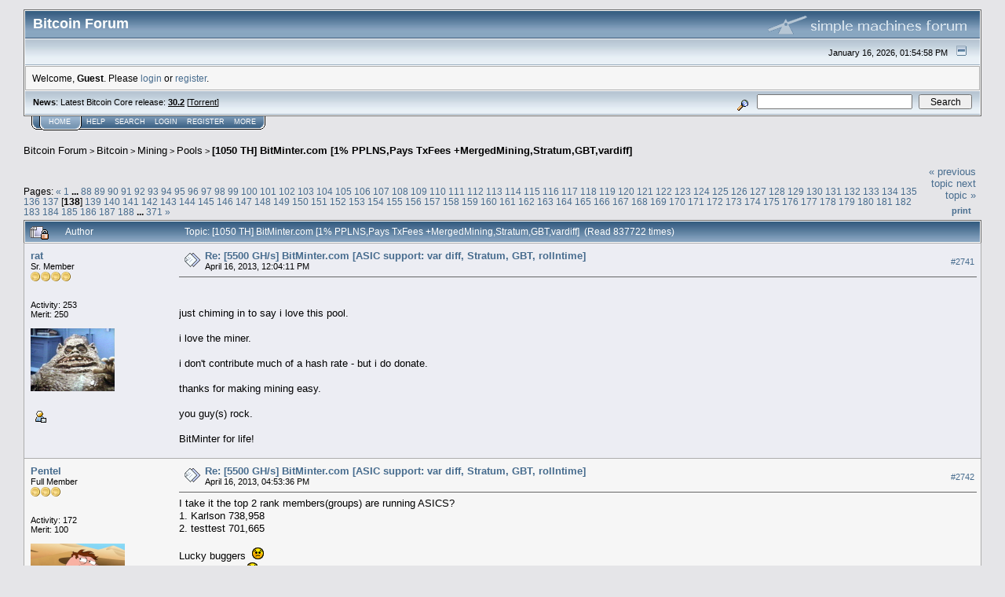

--- FILE ---
content_type: text/html; charset=ISO-8859-1
request_url: https://bitcointalk.org/index.php?topic=27062.2740
body_size: 27609
content:
<!DOCTYPE html PUBLIC "-//W3C//DTD XHTML 1.0 Transitional//EN" "http://www.w3.org/TR/xhtml1/DTD/xhtml1-transitional.dtd">
<html xmlns="http://www.w3.org/1999/xhtml"><head>
	<meta http-equiv="Content-Type" content="text/html; charset=ISO-8859-1" />
	<meta name="description" content="[1050 TH] BitMinter.com [1% PPLNS,Pays TxFees +MergedMining,Stratum,GBT,vardiff]" />
	<meta http-equiv="Content-Language" content="en" />
	<meta name="keywords" content="bitcoin, forum, bitcoin forum, bitcointalk" />
	<script language="JavaScript" type="text/javascript" src="https://bitcointalk.org/Themes/default/script.js"></script>
	<script language="JavaScript" type="text/javascript"><!-- // --><![CDATA[
		var smf_theme_url = "https://bitcointalk.org/Themes/custom1";
		var smf_images_url = "https://bitcointalk.org/Themes/custom1/images";
		var smf_scripturl = "https://bitcointalk.org/index.php";
		var smf_iso_case_folding = false;
		var smf_charset = "ISO-8859-1";
	// ]]></script>
	<title>[1050 TH] BitMinter.com [1% PPLNS,Pays TxFees +MergedMining,Stratum,GBT,vardiff]</title><!--9dfd75e58a4b05968cce48ca86019fc2a212f9f388f475e58a4b05968cce48ca86019fc2a212d142-->
	<link rel="stylesheet" type="text/css" href="https://bitcointalk.org/Themes/custom1/style.css" />
	 <!--[if !IE]> -->
	 <link rel="stylesheet" type="text/css" media="only screen and (min-device-width: 320px) and (max-device-width: 650px)" href="https://bitcointalk.org/Themes/custom1/mobile.css" />
	 <!-- <![endif]-->
	<link rel="stylesheet" type="text/css" href="https://bitcointalk.org/Themes/default/print.css" media="print" /><style type="text/css">
.msgcl1 {padding: 1px 1px 0 1px;}

</style>



	<link rel="help" href="https://bitcointalk.org/index.php?action=help" target="_blank" />
	<link rel="search" href="https://bitcointalk.org/index.php?action=search" />
	<link rel="contents" href="https://bitcointalk.org/index.php" />
	<link rel="alternate" type="application/rss+xml" title="Bitcoin Forum - RSS" href="https://bitcointalk.org/index.php?type=rss;action=.xml" />
	<link rel="prev" href="https://bitcointalk.org/index.php?topic=27062.0;prev_next=prev" />
	<link rel="next" href="https://bitcointalk.org/index.php?topic=27062.0;prev_next=next" />
	<link rel="index" href="https://bitcointalk.org/index.php?board=41.0" /><meta http-equiv="X-UA-Compatible" content="IE=EmulateIE7" />
<script language="JavaScript" type="text/javascript"><!-- // --><![CDATA[
		function showhide(msgnr)
		{
			if (document.getElementById("message"+msgnr).style.display == "")
			    {document.getElementById("message"+msgnr).style.display = "none";
			     document.getElementById("ignmsgbttns"+msgnr).style.visibility = "hidden";
			     document.getElementById("ignoremessage"+msgnr).style.display = "";
			     document.getElementById("ignfooter"+msgnr).style.display = "none";
			     document.getElementById("showhide"+msgnr).src = "https://bitcointalk.org/Themes/custom1/images/english/ignshow.gif";
			     document.getElementById("showhide"+msgnr).alt = "Show";
			     document.getElementById("ignprofile"+msgnr).style.display = "none";
			    }
			    else
			    {document.getElementById("message"+msgnr).style.display = "";
			     document.getElementById("ignmsgbttns"+msgnr).style.visibility = "visible";
			     document.getElementById("ignoremessage"+msgnr).style.display = "none";
			     document.getElementById("ignfooter"+msgnr).style.display = "";
			     document.getElementById("showhide"+msgnr).src = "https://bitcointalk.org/Themes/custom1/images/english/ignhide.gif";
			     document.getElementById("showhide"+msgnr).alt = "Hide";
			     document.getElementById("ignprofile"+msgnr).style.display = "";
			     }
		}
// ]]></script>

	<script language="JavaScript" type="text/javascript"><!-- // --><![CDATA[
		var current_header = false;

		function shrinkHeader(mode)
		{
			document.cookie = "upshrink=" + (mode ? 1 : 0);
			document.getElementById("upshrink").src = smf_images_url + (mode ? "/upshrink2.gif" : "/upshrink.gif");

			document.getElementById("upshrinkHeader").style.display = mode ? "none" : "";
			document.getElementById("upshrinkHeader2").style.display = mode ? "none" : "";

			current_header = mode;
		}
	// ]]></script>
		<script language="JavaScript" type="text/javascript"><!-- // --><![CDATA[
			var current_header_ic = false;

			function shrinkHeaderIC(mode)
			{
				document.cookie = "upshrinkIC=" + (mode ? 1 : 0);
				document.getElementById("upshrink_ic").src = smf_images_url + (mode ? "/expand.gif" : "/collapse.gif");

				document.getElementById("upshrinkHeaderIC").style.display = mode ? "none" : "";

				current_header_ic = mode;
			}
		// ]]></script></head>
<body>
	<div class="tborder" >
		<table width="100%" cellpadding="0" cellspacing="0" border="0" id="smfheader">
			<tr>
				<td class="catbg" height="32">
					<span style="font-family: Verdana, sans-serif; font-size: 140%; ">Bitcoin Forum</span>
				</td>
				<td align="right" class="catbg">
					<img src="https://bitcointalk.org/Themes/custom1/images/smflogo.gif" style="margin: 2px;" alt="" />
				</td>
			</tr>
		</table>
		<table width="100%" cellpadding="0" cellspacing="0" border="0" >
			<tr>
				<td class="titlebg2" height="32" align="right">
					<span class="smalltext">January 16, 2026, 01:54:58 PM</span>
					<a href="#" onclick="shrinkHeader(!current_header); return false;"><img id="upshrink" src="https://bitcointalk.org/Themes/custom1/images/upshrink.gif" alt="*" title="Shrink or expand the header." align="bottom" style="margin: 0 1ex;" /></a>
				</td>
			</tr>
			<tr id="upshrinkHeader">
				<td valign="top" colspan="2">
					<table width="100%" class="bordercolor" cellpadding="8" cellspacing="1" border="0" style="margin-top: 1px;">
						<tr>
							<td colspan="2" width="100%" valign="top" class="windowbg2" id="variousheadlinks"><span class="middletext">Welcome, <b>Guest</b>. Please <a href="https://bitcointalk.org/index.php?action=login">login</a> or <a href="https://bitcointalk.org/index.php?action=register">register</a>.				</span>
							</td>
						</tr>
					</table>
				</td>
			</tr>
		</table>
		<table id="upshrinkHeader2" width="100%" cellpadding="4" cellspacing="0" border="0">
			<tr>
				<td width="90%" class="titlebg2">
					<span class="smalltext"><b>News</b>: Latest Bitcoin Core release: <a class="ul" href="https://bitcoincore.org/en/download/"><b>30.2</b></a> [<a class="ul" href="https://bitcointalk.org/bitcoin-30.2.torrent">Torrent</a>]</span>
				</td>
				<td class="titlebg2" align="right" nowrap="nowrap" valign="top">
					<form action="https://bitcointalk.org/index.php?action=search2" method="post" accept-charset="ISO-8859-1" style="margin: 0;">
						<a href="https://bitcointalk.org/index.php?action=search;advanced"><img src="https://bitcointalk.org/Themes/custom1/images/filter.gif" align="middle" style="margin: 0 1ex;" alt="" /></a>
						<input type="text" name="search" value="" style="width: 190px;" />&nbsp;
						<input type="submit" name="submit" value="Search" style="width: 11ex;" />
						<input type="hidden" name="advanced" value="0" />
						<input type="hidden" name="topic" value="27062" />
					</form>
				</td>
			</tr>
		</table>
	</div>
			<table cellpadding="0" cellspacing="0" border="0" style="margin-left: 10px;">
				<tr>
					<td class="maintab_first">&nbsp;</td><td class="maintab_active_first">&nbsp;</td>
				<td valign="top" class="maintab_active_back">
					<a href="https://bitcointalk.org/index.php">Home</a>
				</td><td class="maintab_active_last">&nbsp;</td>
				<td valign="top" class="maintab_back">
					<a href="https://bitcointalk.org/index.php?action=help">Help</a>
				</td>
				<td valign="top" class="maintab_back">
					<a href="https://bitcointalk.org/index.php?action=search">Search</a>
				</td>
				<td valign="top" class="maintab_back">
					<a href="https://bitcointalk.org/index.php?action=login">Login</a>
				</td>
				<td valign="top" class="maintab_back">
					<a href="https://bitcointalk.org/index.php?action=register">Register</a>
				</td>
				<td valign="top" class="maintab_back">
					<a href="/more.php">More</a>
				</td>
				<td class="maintab_last">&nbsp;</td>
			</tr>
		</table>
	<div id="bodyarea" style="padding: 1ex 0px 2ex 0px;">
<a name="top"></a>
<a name="msg1853181"></a>
<div><div class="nav" style="font-size: smaller; margin-bottom: 2ex; margin-top: 2ex;"><b><a href="https://bitcointalk.org/index.php" class="nav">Bitcoin Forum</a></b>&nbsp;>&nbsp;<b><a href="https://bitcointalk.org/index.php#1" class="nav">Bitcoin</a></b>&nbsp;>&nbsp;<b><a href="https://bitcointalk.org/index.php?board=14.0" class="nav">Mining</a></b>&nbsp;>&nbsp;<b><a href="https://bitcointalk.org/index.php?board=41.0" class="nav">Pools</a></b>&nbsp;>&nbsp;<b><a href="https://bitcointalk.org/index.php?topic=27062.0" class="nav">[1050 TH] BitMinter.com [1% PPLNS,Pays TxFees +MergedMining,Stratum,GBT,vardiff]</a></b></div></div>
<table width="100%" cellpadding="0" cellspacing="0" border="0">
	<tr>
		<td class="middletext" valign="bottom" style="padding-bottom: 4px;">Pages: <span class="prevnext"><a class="navPages" href="https://bitcointalk.org/index.php?topic=27062.2720">&#171;</a> </span><a class="navPages" href="https://bitcointalk.org/index.php?topic=27062.0">1</a> <b> ... </b><a class="navPages" href="https://bitcointalk.org/index.php?topic=27062.1740">88</a> <a class="navPages" href="https://bitcointalk.org/index.php?topic=27062.1760">89</a> <a class="navPages" href="https://bitcointalk.org/index.php?topic=27062.1780">90</a> <a class="navPages" href="https://bitcointalk.org/index.php?topic=27062.1800">91</a> <a class="navPages" href="https://bitcointalk.org/index.php?topic=27062.1820">92</a> <a class="navPages" href="https://bitcointalk.org/index.php?topic=27062.1840">93</a> <a class="navPages" href="https://bitcointalk.org/index.php?topic=27062.1860">94</a> <a class="navPages" href="https://bitcointalk.org/index.php?topic=27062.1880">95</a> <a class="navPages" href="https://bitcointalk.org/index.php?topic=27062.1900">96</a> <a class="navPages" href="https://bitcointalk.org/index.php?topic=27062.1920">97</a> <a class="navPages" href="https://bitcointalk.org/index.php?topic=27062.1940">98</a> <a class="navPages" href="https://bitcointalk.org/index.php?topic=27062.1960">99</a> <a class="navPages" href="https://bitcointalk.org/index.php?topic=27062.1980">100</a> <a class="navPages" href="https://bitcointalk.org/index.php?topic=27062.2000">101</a> <a class="navPages" href="https://bitcointalk.org/index.php?topic=27062.2020">102</a> <a class="navPages" href="https://bitcointalk.org/index.php?topic=27062.2040">103</a> <a class="navPages" href="https://bitcointalk.org/index.php?topic=27062.2060">104</a> <a class="navPages" href="https://bitcointalk.org/index.php?topic=27062.2080">105</a> <a class="navPages" href="https://bitcointalk.org/index.php?topic=27062.2100">106</a> <a class="navPages" href="https://bitcointalk.org/index.php?topic=27062.2120">107</a> <a class="navPages" href="https://bitcointalk.org/index.php?topic=27062.2140">108</a> <a class="navPages" href="https://bitcointalk.org/index.php?topic=27062.2160">109</a> <a class="navPages" href="https://bitcointalk.org/index.php?topic=27062.2180">110</a> <a class="navPages" href="https://bitcointalk.org/index.php?topic=27062.2200">111</a> <a class="navPages" href="https://bitcointalk.org/index.php?topic=27062.2220">112</a> <a class="navPages" href="https://bitcointalk.org/index.php?topic=27062.2240">113</a> <a class="navPages" href="https://bitcointalk.org/index.php?topic=27062.2260">114</a> <a class="navPages" href="https://bitcointalk.org/index.php?topic=27062.2280">115</a> <a class="navPages" href="https://bitcointalk.org/index.php?topic=27062.2300">116</a> <a class="navPages" href="https://bitcointalk.org/index.php?topic=27062.2320">117</a> <a class="navPages" href="https://bitcointalk.org/index.php?topic=27062.2340">118</a> <a class="navPages" href="https://bitcointalk.org/index.php?topic=27062.2360">119</a> <a class="navPages" href="https://bitcointalk.org/index.php?topic=27062.2380">120</a> <a class="navPages" href="https://bitcointalk.org/index.php?topic=27062.2400">121</a> <a class="navPages" href="https://bitcointalk.org/index.php?topic=27062.2420">122</a> <a class="navPages" href="https://bitcointalk.org/index.php?topic=27062.2440">123</a> <a class="navPages" href="https://bitcointalk.org/index.php?topic=27062.2460">124</a> <a class="navPages" href="https://bitcointalk.org/index.php?topic=27062.2480">125</a> <a class="navPages" href="https://bitcointalk.org/index.php?topic=27062.2500">126</a> <a class="navPages" href="https://bitcointalk.org/index.php?topic=27062.2520">127</a> <a class="navPages" href="https://bitcointalk.org/index.php?topic=27062.2540">128</a> <a class="navPages" href="https://bitcointalk.org/index.php?topic=27062.2560">129</a> <a class="navPages" href="https://bitcointalk.org/index.php?topic=27062.2580">130</a> <a class="navPages" href="https://bitcointalk.org/index.php?topic=27062.2600">131</a> <a class="navPages" href="https://bitcointalk.org/index.php?topic=27062.2620">132</a> <a class="navPages" href="https://bitcointalk.org/index.php?topic=27062.2640">133</a> <a class="navPages" href="https://bitcointalk.org/index.php?topic=27062.2660">134</a> <a class="navPages" href="https://bitcointalk.org/index.php?topic=27062.2680">135</a> <a class="navPages" href="https://bitcointalk.org/index.php?topic=27062.2700">136</a> <a class="navPages" href="https://bitcointalk.org/index.php?topic=27062.2720">137</a> [<b>138</b>] <a class="navPages" href="https://bitcointalk.org/index.php?topic=27062.2760">139</a> <a class="navPages" href="https://bitcointalk.org/index.php?topic=27062.2780">140</a> <a class="navPages" href="https://bitcointalk.org/index.php?topic=27062.2800">141</a> <a class="navPages" href="https://bitcointalk.org/index.php?topic=27062.2820">142</a> <a class="navPages" href="https://bitcointalk.org/index.php?topic=27062.2840">143</a> <a class="navPages" href="https://bitcointalk.org/index.php?topic=27062.2860">144</a> <a class="navPages" href="https://bitcointalk.org/index.php?topic=27062.2880">145</a> <a class="navPages" href="https://bitcointalk.org/index.php?topic=27062.2900">146</a> <a class="navPages" href="https://bitcointalk.org/index.php?topic=27062.2920">147</a> <a class="navPages" href="https://bitcointalk.org/index.php?topic=27062.2940">148</a> <a class="navPages" href="https://bitcointalk.org/index.php?topic=27062.2960">149</a> <a class="navPages" href="https://bitcointalk.org/index.php?topic=27062.2980">150</a> <a class="navPages" href="https://bitcointalk.org/index.php?topic=27062.3000">151</a> <a class="navPages" href="https://bitcointalk.org/index.php?topic=27062.3020">152</a> <a class="navPages" href="https://bitcointalk.org/index.php?topic=27062.3040">153</a> <a class="navPages" href="https://bitcointalk.org/index.php?topic=27062.3060">154</a> <a class="navPages" href="https://bitcointalk.org/index.php?topic=27062.3080">155</a> <a class="navPages" href="https://bitcointalk.org/index.php?topic=27062.3100">156</a> <a class="navPages" href="https://bitcointalk.org/index.php?topic=27062.3120">157</a> <a class="navPages" href="https://bitcointalk.org/index.php?topic=27062.3140">158</a> <a class="navPages" href="https://bitcointalk.org/index.php?topic=27062.3160">159</a> <a class="navPages" href="https://bitcointalk.org/index.php?topic=27062.3180">160</a> <a class="navPages" href="https://bitcointalk.org/index.php?topic=27062.3200">161</a> <a class="navPages" href="https://bitcointalk.org/index.php?topic=27062.3220">162</a> <a class="navPages" href="https://bitcointalk.org/index.php?topic=27062.3240">163</a> <a class="navPages" href="https://bitcointalk.org/index.php?topic=27062.3260">164</a> <a class="navPages" href="https://bitcointalk.org/index.php?topic=27062.3280">165</a> <a class="navPages" href="https://bitcointalk.org/index.php?topic=27062.3300">166</a> <a class="navPages" href="https://bitcointalk.org/index.php?topic=27062.3320">167</a> <a class="navPages" href="https://bitcointalk.org/index.php?topic=27062.3340">168</a> <a class="navPages" href="https://bitcointalk.org/index.php?topic=27062.3360">169</a> <a class="navPages" href="https://bitcointalk.org/index.php?topic=27062.3380">170</a> <a class="navPages" href="https://bitcointalk.org/index.php?topic=27062.3400">171</a> <a class="navPages" href="https://bitcointalk.org/index.php?topic=27062.3420">172</a> <a class="navPages" href="https://bitcointalk.org/index.php?topic=27062.3440">173</a> <a class="navPages" href="https://bitcointalk.org/index.php?topic=27062.3460">174</a> <a class="navPages" href="https://bitcointalk.org/index.php?topic=27062.3480">175</a> <a class="navPages" href="https://bitcointalk.org/index.php?topic=27062.3500">176</a> <a class="navPages" href="https://bitcointalk.org/index.php?topic=27062.3520">177</a> <a class="navPages" href="https://bitcointalk.org/index.php?topic=27062.3540">178</a> <a class="navPages" href="https://bitcointalk.org/index.php?topic=27062.3560">179</a> <a class="navPages" href="https://bitcointalk.org/index.php?topic=27062.3580">180</a> <a class="navPages" href="https://bitcointalk.org/index.php?topic=27062.3600">181</a> <a class="navPages" href="https://bitcointalk.org/index.php?topic=27062.3620">182</a> <a class="navPages" href="https://bitcointalk.org/index.php?topic=27062.3640">183</a> <a class="navPages" href="https://bitcointalk.org/index.php?topic=27062.3660">184</a> <a class="navPages" href="https://bitcointalk.org/index.php?topic=27062.3680">185</a> <a class="navPages" href="https://bitcointalk.org/index.php?topic=27062.3700">186</a> <a class="navPages" href="https://bitcointalk.org/index.php?topic=27062.3720">187</a> <a class="navPages" href="https://bitcointalk.org/index.php?topic=27062.3740">188</a> <b> ... </b><a class="navPages" href="https://bitcointalk.org/index.php?topic=27062.7400">371</a> <span class="prevnext"><a class="navPages" href="https://bitcointalk.org/index.php?topic=27062.2760">&#187;</a> </span></td>
		<td align="right" style="padding-right: 1ex;">
			<div class="nav" style="margin-bottom: 2px;"> <a href="https://bitcointalk.org/index.php?topic=27062.0;prev_next=prev#new">&laquo; previous topic</a> <a href="https://bitcointalk.org/index.php?topic=27062.0;prev_next=next#new">next topic &raquo;</a></div>
			<table cellpadding="0" cellspacing="0">
				<tr>
					
		<td class="mirrortab_first">&nbsp;</td>
		<td class="mirrortab_back"><a href="https://bitcointalk.org/index.php?action=printpage;topic=27062.0" target="_blank">Print</a></td>
		<td class="mirrortab_last">&nbsp;</td>
				</tr>
			</table>
		</td>
	</tr>
</table>
<table width="100%" cellpadding="3" cellspacing="0" border="0" class="tborder" style="border-bottom: 0;">
		<tr class="catbg3">
				<td valign="middle" width="2%" style="padding-left: 6px;">
					<img src="https://bitcointalk.org/Themes/custom1/images/topic/veryhot_post_locked.gif" align="bottom" alt="" title="Locked by the topic-starter" />
				</td>
				<td width="13%"> Author</td>
				<td valign="middle" width="85%" style="padding-left: 6px;" id="top_subject">
						Topic: [1050 TH] BitMinter.com [1% PPLNS,Pays TxFees +MergedMining,Stratum,GBT,vardiff] &nbsp;(Read 837722 times)
				</td>
		</tr>
</table>
<form action="https://bitcointalk.org/index.php?action=quickmod2;topic=27062.2740" method="post" accept-charset="ISO-8859-1" name="quickModForm" id="quickModForm" style="margin: 0;" onsubmit="return in_edit_mode == 1 ? modify_save('75e58a4b05968cce48ca86019fc2a212') : confirm('Are you sure you want to do this?');">
<table cellpadding="0" cellspacing="0" border="0" width="100%" class="bordercolor"><tr><td class="msgcl1">
		<table width="100%" cellpadding="3" cellspacing="0" border="0">
			<tr><td class="windowbg">
				<table width="100%" cellpadding="5" cellspacing="0" style="table-layout: fixed;">
					<tr>
								<td valign="top" width="16%" rowspan="2" style="overflow: hidden;" class="poster_info">
							<b><a href="https://bitcointalk.org/index.php?action=profile;u=51900" title="View the profile of rat">rat</a></b>
							<div class="smalltext">
								Sr. Member<br />
								<img src="https://bitcointalk.org/Themes/custom1/images/star.gif" alt="*" border="0" /><img src="https://bitcointalk.org/Themes/custom1/images/star.gif" alt="*" border="0" /><img src="https://bitcointalk.org/Themes/custom1/images/star.gif" alt="*" border="0" /><img src="https://bitcointalk.org/Themes/custom1/images/star.gif" alt="*" border="0" /><br />
								<img src="https://bitcointalk.org/Themes/custom1/images/useroff.gif" alt="Offline" border="0" style="margin-top: 2px;" /><span class="smalltext"> Offline</span><br /><br />
								Activity: 253<br />
								Merit: 250<br /><br />
								<div style="overflow: auto; width: 100%;"><img src="/useravatars/avatar_51900.png" alt="" class="avatar" border="0" /></div><br />
								
								
								
								<br />
								<a href="https://bitcointalk.org/index.php?action=profile;u=51900"><img src="https://bitcointalk.org/Themes/custom1/images/icons/profile_sm.gif" alt="View Profile" title="View Profile" border="0" /></a><br />
							</div>
						</td>
								<td valign="top" width="85%" height="100%" style="padding: 2px;" class="td_headerandpost with_column_bug">
							<table width="100%" border="0"><tr>
								<td valign="middle" width="26"><a href="https://bitcointalk.org/index.php?topic=27062.msg1853181#msg1853181"><img src="https://bitcointalk.org/Themes/custom1/images/post/xx.gif" alt="" border="0" /></a></td>
								<td valign="middle">
												<div style="font-weight: bold;" class="subject" id="subject_1853181"><a href="https://bitcointalk.org/index.php?topic=27062.msg1853181#msg1853181">Re: [5500 GH/s] BitMinter.com [ASIC support: var diff, Stratum, GBT, rollntime]</a></div>
												<div class="smalltext">April 16, 2013, 12:04:11 PM</div></td>
										  <td align="right" valign="middle" height="20" style="font-size: smaller; padding-top: 4px;" class="td_buttons" ><div id="ignmsgbttns2741" style="visibility: visible;">  <a class="message_number" style="vertical-align: middle;" href="https://bitcointalk.org/index.php?topic=27062.msg1853181#msg1853181">#2741</a>
		 </div>
								</td>
							</tr></table>
									 <hr width="100%" size="1" class="hrcolor"  style="margin-top: 4px;" />
							<div class="post"><br /><br />just chiming in to say i love this pool.<br /><br />i love the miner.<br /><br />i don&#039;t contribute much of a hash rate - but i do donate.<br /><br />thanks for making mining easy.<br /><br />you guy(s) rock. <br /><br />BitMinter for life!</div>
						</td>
					</tr>
					<tr>
						<td valign="bottom" class="smalltext" width="85%">
							<table width="100%" border="0" style="table-layout: fixed;"><tr>
								<td colspan="2" class="smalltext" width="100%">
								</td>
							</tr><tr>
								<td valign="bottom" class="smalltext" id="modified_1853181">
								</td>
								<td align="right" valign="bottom" class="smalltext">
									<img src="https://bitcointalk.org/Themes/custom1/images/ip.gif" alt="" border="0" />
								</td>
							</tr></table>
						</td>
					</tr>
				</table>
			</td></tr>
		</table>
	</td></tr><tr><td class="msgcl1">
		<a name="msg1855638"></a>
		<table width="100%" cellpadding="3" cellspacing="0" border="0">
			<tr><td class="windowbg2">
				<table width="100%" cellpadding="5" cellspacing="0" style="table-layout: fixed;">
					<tr>
								<td valign="top" width="16%" rowspan="2" style="overflow: hidden;" class="poster_info">
							<b><a href="https://bitcointalk.org/index.php?action=profile;u=89954" title="View the profile of Pentel">Pentel</a></b>
							<div class="smalltext">
								Full Member<br />
								<img src="https://bitcointalk.org/Themes/custom1/images/star.gif" alt="*" border="0" /><img src="https://bitcointalk.org/Themes/custom1/images/star.gif" alt="*" border="0" /><img src="https://bitcointalk.org/Themes/custom1/images/star.gif" alt="*" border="0" /><br />
								<img src="https://bitcointalk.org/Themes/custom1/images/useroff.gif" alt="Offline" border="0" style="margin-top: 2px;" /><span class="smalltext"> Offline</span><br /><br />
								Activity: 172<br />
								Merit: 100<br /><br />
								<div style="overflow: auto; width: 100%;"><img src="/useravatars/avatar_89954.png" alt="" class="avatar" border="0" /></div><br />
								
								
								
								<br />
								<a href="https://bitcointalk.org/index.php?action=profile;u=89954"><img src="https://bitcointalk.org/Themes/custom1/images/icons/profile_sm.gif" alt="View Profile" title="View Profile" border="0" /></a><br />
							</div>
						</td>
								<td valign="top" width="85%" height="100%" style="padding: 2px;" class="td_headerandpost with_column_bug">
							<table width="100%" border="0"><tr>
								<td valign="middle" width="26"><a href="https://bitcointalk.org/index.php?topic=27062.msg1855638#msg1855638"><img src="https://bitcointalk.org/Themes/custom1/images/post/xx.gif" alt="" border="0" /></a></td>
								<td valign="middle">
												<div style="font-weight: bold;" class="subject" id="subject_1855638"><a href="https://bitcointalk.org/index.php?topic=27062.msg1855638#msg1855638">Re: [5500 GH/s] BitMinter.com [ASIC support: var diff, Stratum, GBT, rollntime]</a></div>
												<div class="smalltext">April 16, 2013, 04:53:36 PM</div></td>
										  <td align="right" valign="middle" height="20" style="font-size: smaller; padding-top: 4px;" class="td_buttons" ><div id="ignmsgbttns2742" style="visibility: visible;">  <a class="message_number" style="vertical-align: middle;" href="https://bitcointalk.org/index.php?topic=27062.msg1855638#msg1855638">#2742</a>
		 </div>
								</td>
							</tr></table>
									 <hr width="100%" size="1" class="hrcolor"  style="margin-top: 4px;" />
							<div class="post">I take it the top 2 rank members(groups) are running ASICS?<br />1. Karlson 738,958<br />2. testtest 701,665<br /><br />Lucky buggers&nbsp; <img src="https://bitcointalk.org/Smileys/default/embarrassed.gif" alt="Embarrassed" border="0" /><br />Where&#039;s mine&nbsp; <img src="https://bitcointalk.org/Smileys/default/cry.gif" alt="Cry" border="0" /></div>
						</td>
					</tr>
					<tr>
						<td valign="bottom" class="smalltext" width="85%">
							<table width="100%" border="0" style="table-layout: fixed;"><tr>
								<td colspan="2" class="smalltext" width="100%">
								</td>
							</tr><tr>
								<td valign="bottom" class="smalltext" id="modified_1855638">
								</td>
								<td align="right" valign="bottom" class="smalltext">
									<img src="https://bitcointalk.org/Themes/custom1/images/ip.gif" alt="" border="0" />
								</td>
							</tr></table>
							<hr width="100%" size="1" class="hrcolor" />
							<div class="signature sig89954">cross/\&#39;kros/ n: a thing they nail people to. <a rel="ugc" class="ul" href="https://vircurex.com/welcome/index?referral_id=939-13561">Vircurex - Exchnage</a><br /><a rel="ugc" class="ul" href="http://pool.sks-keyservers.net:11371/pks/lookup?op=get&amp;fingerprint=on&amp;search=0x4D68709A0C073A6F">PGP Key</a><br />BM-NC5DsQck3UyTHFv3fKCMBprw7BNVHUwH</div>
						</td>
					</tr>
				</table>
			</td></tr>
		</table>
	</td></tr><tr><td class="msgcl1">
		<a name="msg1855752"></a>
		<table width="100%" cellpadding="3" cellspacing="0" border="0">
			<tr><td class="windowbg">
				<table width="100%" cellpadding="5" cellspacing="0" style="table-layout: fixed;">
					<tr>
								<td valign="top" width="16%" rowspan="2" style="overflow: hidden;" class="poster_info">
							<b><a href="https://bitcointalk.org/index.php?action=profile;u=42698" title="View the profile of Turbor">Turbor</a></b>
							<div class="smalltext">
								Legendary<br />
								<img src="https://bitcointalk.org/Themes/custom1/images/legendary.gif" alt="*" border="0" /><br />
								<img src="https://bitcointalk.org/Themes/custom1/images/useroff.gif" alt="Offline" border="0" style="margin-top: 2px;" /><span class="smalltext"> Offline</span><br /><br />
								Activity: 1022<br />
								Merit: 1000<br /><br />
								<div style="overflow: auto; width: 100%;"><img src="/useravatars/avatar_42698.jpg" alt="" class="avatar" border="0" /></div><br />
								BitMinter<br />
								<br />
								
								
								
								<br />
								<a href="https://bitcointalk.org/index.php?action=profile;u=42698"><img src="https://bitcointalk.org/Themes/custom1/images/icons/profile_sm.gif" alt="View Profile" title="View Profile" border="0" /></a>
								<a href="https://bitminter.com/" title="BitMinter" ><img src="https://bitcointalk.org/Themes/custom1/images/www_sm.gif" alt="WWW" border="0" /></a><br />
							</div>
						</td>
								<td valign="top" width="85%" height="100%" style="padding: 2px;" class="td_headerandpost with_column_bug">
							<table width="100%" border="0"><tr>
								<td valign="middle" width="26"><a href="https://bitcointalk.org/index.php?topic=27062.msg1855752#msg1855752"><img src="https://bitcointalk.org/Themes/custom1/images/post/xx.gif" alt="" border="0" /></a></td>
								<td valign="middle">
												<div style="font-weight: bold;" class="subject" id="subject_1855752"><a href="https://bitcointalk.org/index.php?topic=27062.msg1855752#msg1855752">Re: [5500 GH/s] BitMinter.com [ASIC support: var diff, Stratum, GBT, rollntime]</a></div>
												<div class="smalltext">April 16, 2013, 05:06:43 PM</div></td>
										  <td align="right" valign="middle" height="20" style="font-size: smaller; padding-top: 4px;" class="td_buttons" ><div id="ignmsgbttns2743" style="visibility: visible;">  <a class="message_number" style="vertical-align: middle;" href="https://bitcointalk.org/index.php?topic=27062.msg1855752#msg1855752">#2743</a>
		 </div>
								</td>
							</tr></table>
									 <hr width="100%" size="1" class="hrcolor"  style="margin-top: 4px;" />
							<div class="post"><div class="quoteheader"><a href="https://bitcointalk.org/index.php?topic=27062.msg1855638#msg1855638">Quote from: Pentel on April 16, 2013, 04:53:36 PM</a></div><div class="quote">I take it the top 2 rank members(groups) are running ASICS?<br />1. Karlson 738,958<br />2. testtest 701,665<br /><br />Lucky buggers&nbsp; <img src="https://bitcointalk.org/Smileys/default/embarrassed.gif" alt="Embarrassed" border="0" /><br />Where&#039;s mine&nbsp; <img src="https://bitcointalk.org/Smileys/default/cry.gif" alt="Cry" border="0" /><br /></div><br />Not only top 2... <img src="https://bitcointalk.org/Smileys/default/wink.gif" alt="Wink" border="0" /></div>
						</td>
					</tr>
					<tr>
						<td valign="bottom" class="smalltext" width="85%">
							<table width="100%" border="0" style="table-layout: fixed;"><tr>
								<td colspan="2" class="smalltext" width="100%">
								</td>
							</tr><tr>
								<td valign="bottom" class="smalltext" id="modified_1855752">
								</td>
								<td align="right" valign="bottom" class="smalltext">
									<img src="https://bitcointalk.org/Themes/custom1/images/ip.gif" alt="" border="0" />
								</td>
							</tr></table>
							<hr width="100%" size="1" class="hrcolor" />
							<div class="signature sig42698"><a rel="ugc" class="ul" href="https://bitminter.com">BitMinter</a>&nbsp; &nbsp; &nbsp; <a rel="ugc" class="ul" href="http://knives4bitcoin.com">-----&gt; Knives4Bitcoin.com &lt;-----</a></div>
						</td>
					</tr>
				</table>
			</td></tr>
		</table>
	</td></tr><tr><td class="msgcl1">
		<a name="msg1860640"></a>
		<table width="100%" cellpadding="3" cellspacing="0" border="0">
			<tr><td class="windowbg2">
				<table width="100%" cellpadding="5" cellspacing="0" style="table-layout: fixed;">
					<tr>
								<td valign="top" width="16%" rowspan="2" style="overflow: hidden;" class="poster_info">
							<b><a href="https://bitcointalk.org/index.php?action=profile;u=92402" title="View the profile of 6135870">6135870</a></b>
							<div class="smalltext">
								Newbie<br />
								<img src="https://bitcointalk.org/Themes/custom1/images/star.gif" alt="*" border="0" /><br />
								<img src="https://bitcointalk.org/Themes/custom1/images/useroff.gif" alt="Offline" border="0" style="margin-top: 2px;" /><span class="smalltext"> Offline</span><br /><br />
								Activity: 50<br />
								Merit: 0<br /><br />
								
								
								
								<br />
								<a href="https://bitcointalk.org/index.php?action=profile;u=92402"><img src="https://bitcointalk.org/Themes/custom1/images/icons/profile_sm.gif" alt="View Profile" title="View Profile" border="0" /></a><br />
							</div>
						</td>
								<td valign="top" width="85%" height="100%" style="padding: 2px;" class="td_headerandpost with_column_bug">
							<table width="100%" border="0"><tr>
								<td valign="middle" width="26"><a href="https://bitcointalk.org/index.php?topic=27062.msg1860640#msg1860640"><img src="https://bitcointalk.org/Themes/custom1/images/post/xx.gif" alt="" border="0" /></a></td>
								<td valign="middle">
												<div style="font-weight: bold;" class="subject" id="subject_1860640"><a href="https://bitcointalk.org/index.php?topic=27062.msg1860640#msg1860640">Re: [5500 GH/s] BitMinter.com [ASIC support: var diff, Stratum, GBT, rollntime]</a></div>
												<div class="smalltext">April 17, 2013, 03:27:59 AM</div></td>
										  <td align="right" valign="middle" height="20" style="font-size: smaller; padding-top: 4px;" class="td_buttons" ><div id="ignmsgbttns2744" style="visibility: visible;">  <a class="message_number" style="vertical-align: middle;" href="https://bitcointalk.org/index.php?topic=27062.msg1860640#msg1860640">#2744</a>
		 </div>
								</td>
							</tr></table>
									 <hr width="100%" size="1" class="hrcolor"  style="margin-top: 4px;" />
							<div class="post">what are the chances of added ltc support?</div>
						</td>
					</tr>
					<tr>
						<td valign="bottom" class="smalltext" width="85%">
							<table width="100%" border="0" style="table-layout: fixed;"><tr>
								<td colspan="2" class="smalltext" width="100%">
								</td>
							</tr><tr>
								<td valign="bottom" class="smalltext" id="modified_1860640">
								</td>
								<td align="right" valign="bottom" class="smalltext">
									<img src="https://bitcointalk.org/Themes/custom1/images/ip.gif" alt="" border="0" />
								</td>
							</tr></table>
						</td>
					</tr>
				</table>
			</td></tr>
		</table>
	</td></tr><tr><td class="msgcl1">
		<a name="msg1860912"></a>
		<table width="100%" cellpadding="3" cellspacing="0" border="0">
			<tr><td class="windowbg">
				<table width="100%" cellpadding="5" cellspacing="0" style="table-layout: fixed;">
					<tr>
								<td valign="top" width="16%" rowspan="2" style="overflow: hidden;" class="poster_info">
							<b><a href="https://bitcointalk.org/index.php?action=profile;u=29380" title="View the profile of DrHaribo">DrHaribo</a></b> <span title="This member is the topic-starter" style="cursor: help;">(OP)</span>
							<div class="smalltext">
								Legendary<br />
								<img src="https://bitcointalk.org/Themes/custom1/images/legendary.gif" alt="*" border="0" /><br />
								<img src="https://bitcointalk.org/Themes/custom1/images/useroff.gif" alt="Offline" border="0" style="margin-top: 2px;" /><span class="smalltext"> Offline</span><br /><br />
								Activity: 2730<br />
								Merit: 1034<br /><br />
								<div style="overflow: auto; width: 100%;"><img src="/useravatars/avatar_29380.png" alt="" class="avatar" border="0" /></div><br />
								Needs more jiggawatts<br />
								<br />
								
								
								
								<br />
								<a href="https://bitcointalk.org/index.php?action=profile;u=29380"><img src="https://bitcointalk.org/Themes/custom1/images/icons/profile_sm.gif" alt="View Profile" title="View Profile" border="0" /></a>
								<a href="https://pool.xbtodigital.io" title="pool.xbtodigital.io" ><img src="https://bitcointalk.org/Themes/custom1/images/www_sm.gif" alt="WWW" border="0" /></a><br />
							</div>
						</td>
								<td valign="top" width="85%" height="100%" style="padding: 2px;" class="td_headerandpost with_column_bug">
							<table width="100%" border="0"><tr>
								<td valign="middle" width="26"><a href="https://bitcointalk.org/index.php?topic=27062.msg1860912#msg1860912"><img src="https://bitcointalk.org/Themes/custom1/images/post/xx.gif" alt="" border="0" /></a></td>
								<td valign="middle">
												<div style="font-weight: bold;" class="subject" id="subject_1860912"><a href="https://bitcointalk.org/index.php?topic=27062.msg1860912#msg1860912">Re: [5500 GH/s] BitMinter.com [ASIC support: var diff, Stratum, GBT, rollntime]</a></div>
												<div class="smalltext">April 17, 2013, 04:20:13 AM</div></td>
										  <td align="right" valign="middle" height="20" style="font-size: smaller; padding-top: 4px;" class="td_buttons" ><div id="ignmsgbttns2745" style="visibility: visible;">  <a class="message_number" style="vertical-align: middle;" href="https://bitcointalk.org/index.php?topic=27062.msg1860912#msg1860912">#2745</a>
		 </div>
								</td>
							</tr></table>
									 <hr width="100%" size="1" class="hrcolor"  style="margin-top: 4px;" />
							<div class="post"><div class="quoteheader"><a href="https://bitcointalk.org/index.php?topic=27062.msg1860640#msg1860640">Quote from: 6135870 on April 17, 2013, 03:27:59 AM</a></div><div class="quote">what are the chances of added ltc support?<br /></div><br />I have some important BTC things to do first. Then I will have a look at LTC. I may add it.<br /></div>
						</td>
					</tr>
					<tr>
						<td valign="bottom" class="smalltext" width="85%">
							<table width="100%" border="0" style="table-layout: fixed;"><tr>
								<td colspan="2" class="smalltext" width="100%">
								</td>
							</tr><tr>
								<td valign="bottom" class="smalltext" id="modified_1860912">
								</td>
								<td align="right" valign="bottom" class="smalltext">
									<img src="https://bitcointalk.org/Themes/custom1/images/ip.gif" alt="" border="0" />
								</td>
							</tr></table>
							<hr width="100%" size="1" class="hrcolor" />
							<div class="signature sig29380"><span style="color: red;">&#9654;&#9654;&#9654;</span> <a rel="ugc" class="ul" href="https://bitminter.com">bitminter.com</a> 2011-2020 <span style="color: red;">&#9654;&#9654;&#9654;</span> <a rel="ugc" class="ul" href="https://pool.xbtodigital.io">pool.xbtodigital.io</a> 2023-</div>
						</td>
					</tr>
				</table>
			</td></tr>
		</table>
	</td></tr><tr><td class="msgcl1">
		<a name="msg1860987"></a>
		<table width="100%" cellpadding="3" cellspacing="0" border="0">
			<tr><td class="windowbg2">
				<table width="100%" cellpadding="5" cellspacing="0" style="table-layout: fixed;">
					<tr>
								<td valign="top" width="16%" rowspan="2" style="overflow: hidden;" class="poster_info">
							<b><a href="https://bitcointalk.org/index.php?action=profile;u=43348" title="View the profile of WhitePhantom">WhitePhantom</a></b>
							<div class="smalltext">
								Sr. Member<br />
								<img src="https://bitcointalk.org/Themes/custom1/images/star.gif" alt="*" border="0" /><img src="https://bitcointalk.org/Themes/custom1/images/star.gif" alt="*" border="0" /><img src="https://bitcointalk.org/Themes/custom1/images/star.gif" alt="*" border="0" /><img src="https://bitcointalk.org/Themes/custom1/images/star.gif" alt="*" border="0" /><br />
								<img src="https://bitcointalk.org/Themes/custom1/images/useroff.gif" alt="Offline" border="0" style="margin-top: 2px;" /><span class="smalltext"> Offline</span><br /><br />
								Activity: 348<br />
								Merit: 250<br /><br />
								
								
								
								<br />
								<a href="https://bitcointalk.org/index.php?action=profile;u=43348"><img src="https://bitcointalk.org/Themes/custom1/images/icons/profile_sm.gif" alt="View Profile" title="View Profile" border="0" /></a><br />
							</div>
						</td>
								<td valign="top" width="85%" height="100%" style="padding: 2px;" class="td_headerandpost with_column_bug">
							<table width="100%" border="0"><tr>
								<td valign="middle" width="26"><a href="https://bitcointalk.org/index.php?topic=27062.msg1860987#msg1860987"><img src="https://bitcointalk.org/Themes/custom1/images/post/xx.gif" alt="" border="0" /></a></td>
								<td valign="middle">
												<div style="font-weight: bold;" class="subject" id="subject_1860987"><a href="https://bitcointalk.org/index.php?topic=27062.msg1860987#msg1860987">Re: [5500 GH/s] BitMinter.com [ASIC support: var diff, Stratum, GBT, rollntime]</a></div>
												<div class="smalltext"><span title="Last edit: April 17, 2013, 06:50:12 PM by WhitePhantom" class="edited">April 17, 2013, 04:34:17 AM</span><span class="editplain"><br />Last edit: April 17, 2013, 06:50:12 PM by WhitePhantom</span></div></td>
										  <td align="right" valign="middle" height="20" style="font-size: smaller; padding-top: 4px;" class="td_buttons" ><div id="ignmsgbttns2746" style="visibility: visible;">  <a class="message_number" style="vertical-align: middle;" href="https://bitcointalk.org/index.php?topic=27062.msg1860987#msg1860987">#2746</a>
		 </div>
								</td>
							</tr></table>
									 <hr width="100%" size="1" class="hrcolor"  style="margin-top: 4px;" />
							<div class="post"><div class="quoteheader"><a href="https://bitcointalk.org/index.php?topic=27062.msg1821644#msg1821644">Quote from: farfie on April 12, 2013, 07:38:46 PM</a></div><div class="quote">Right, this seems pretty dead on. Try turning off your bitcoind (if you&#039;re on 0.8.1 anyway, which by your post I&#039;m assuming that&#039;s your problem) when the lag seems pretty bad to see if it goes away like we did. We also realized that this started happening about the same time we upgraded to 0.8.1. Only thing is that your lag stops when you stop mining?</div><br />Well, turns out that mining had nothing to do with it...Just a coincidence that led me to believe so.&nbsp; Closing the 0.8.0 client makes my high latency go away almost instantly.<br /><br />Thanks so much to Doc and farfie for bringing up this topic.&nbsp; The high latency was driving me nuts when gaming!</div>
						</td>
					</tr>
					<tr>
						<td valign="bottom" class="smalltext" width="85%">
							<table width="100%" border="0" style="table-layout: fixed;"><tr>
								<td colspan="2" class="smalltext" width="100%">
								</td>
							</tr><tr>
								<td valign="bottom" class="smalltext" id="modified_1860987">
								</td>
								<td align="right" valign="bottom" class="smalltext">
									<img src="https://bitcointalk.org/Themes/custom1/images/ip.gif" alt="" border="0" />
								</td>
							</tr></table>
						</td>
					</tr>
				</table>
			</td></tr>
		</table>
	</td></tr><tr><td class="msgcl1">
		<a name="msg1874336"></a>
		<table width="100%" cellpadding="3" cellspacing="0" border="0">
			<tr><td class="windowbg">
				<table width="100%" cellpadding="5" cellspacing="0" style="table-layout: fixed;">
					<tr>
								<td valign="top" width="16%" rowspan="2" style="overflow: hidden;" class="poster_info">
							<b><a href="https://bitcointalk.org/index.php?action=profile;u=13279" title="View the profile of frozen">frozen</a></b>
							<div class="smalltext">
								Full Member<br />
								<img src="https://bitcointalk.org/Themes/custom1/images/star.gif" alt="*" border="0" /><img src="https://bitcointalk.org/Themes/custom1/images/star.gif" alt="*" border="0" /><img src="https://bitcointalk.org/Themes/custom1/images/star.gif" alt="*" border="0" /><br />
								<img src="https://bitcointalk.org/Themes/custom1/images/useroff.gif" alt="Offline" border="0" style="margin-top: 2px;" /><span class="smalltext"> Offline</span><br /><br />
								Activity: 196<br />
								Merit: 100<br /><br />
								<div style="overflow: auto; width: 100%;"><img src="/useravatars/avatar_13279.png" alt="" class="avatar" border="0" /></div><br />
								
								
								
								<br />
								<a href="https://bitcointalk.org/index.php?action=profile;u=13279"><img src="https://bitcointalk.org/Themes/custom1/images/icons/profile_sm.gif" alt="View Profile" title="View Profile" border="0" /></a><br />
							</div>
						</td>
								<td valign="top" width="85%" height="100%" style="padding: 2px;" class="td_headerandpost with_column_bug">
							<table width="100%" border="0"><tr>
								<td valign="middle" width="26"><a href="https://bitcointalk.org/index.php?topic=27062.msg1874336#msg1874336"><img src="https://bitcointalk.org/Themes/custom1/images/post/xx.gif" alt="" border="0" /></a></td>
								<td valign="middle">
												<div style="font-weight: bold;" class="subject" id="subject_1874336"><a href="https://bitcointalk.org/index.php?topic=27062.msg1874336#msg1874336">Re: [5500 GH/s] BitMinter.com [ASIC support: var diff, Stratum, GBT, rollntime]</a></div>
												<div class="smalltext">April 18, 2013, 01:31:02 PM</div></td>
										  <td align="right" valign="middle" height="20" style="font-size: smaller; padding-top: 4px;" class="td_buttons" ><div id="ignmsgbttns2747" style="visibility: visible;">  <a class="message_number" style="vertical-align: middle;" href="https://bitcointalk.org/index.php?topic=27062.msg1874336#msg1874336">#2747</a>
		 </div>
								</td>
							</tr></table>
									 <hr width="100%" size="1" class="hrcolor"  style="margin-top: 4px;" />
							<div class="post">Just started mining on bitminter. Switched over from btcguild. Doing well so far.<br /><br />Looking forward to LTC support being added. </div>
						</td>
					</tr>
					<tr>
						<td valign="bottom" class="smalltext" width="85%">
							<table width="100%" border="0" style="table-layout: fixed;"><tr>
								<td colspan="2" class="smalltext" width="100%">
								</td>
							</tr><tr>
								<td valign="bottom" class="smalltext" id="modified_1874336">
								</td>
								<td align="right" valign="bottom" class="smalltext">
									<img src="https://bitcointalk.org/Themes/custom1/images/ip.gif" alt="" border="0" />
								</td>
							</tr></table>
							<hr width="100%" size="1" class="hrcolor" />
							<div class="signature sig13279"><b>BTC</b>: 18V8cAeWQqnkDukBk5BJCMKQCZ9R3tRoND<br /><a rel="ugc" class="ul" href="https://bitcointalk.org/index.php?topic=172111">reputation thread</a> | <a rel="ugc" class="ul" href="https://bitcointalk.org/index.php?topic=10762.0">poclbm multi-pool support</a> | <a rel="ugc" class="ul" href="https://bitcointalk.org/index.php?topic=11749.0">btcguild python idle monitor script</a></div>
						</td>
					</tr>
				</table>
			</td></tr>
		</table>
	</td></tr><tr><td class="msgcl1">
		<a name="msg1885856"></a>
		<table width="100%" cellpadding="3" cellspacing="0" border="0">
			<tr><td class="windowbg2">
				<table width="100%" cellpadding="5" cellspacing="0" style="table-layout: fixed;">
					<tr>
								<td valign="top" width="16%" rowspan="2" style="overflow: hidden;" class="poster_info">
							<b><a href="https://bitcointalk.org/index.php?action=profile;u=64507" title="View the profile of philipma1957">philipma1957</a></b>
							<div class="smalltext">
								Legendary<br />
								<img src="https://bitcointalk.org/Themes/custom1/images/legendary.gif" alt="*" border="0" /><br />
								<img src="https://bitcointalk.org/Themes/custom1/images/useroff.gif" alt="Offline" border="0" style="margin-top: 2px;" /><span class="smalltext"> Offline</span><br /><br />
								Activity: 4732<br />
								Merit: 11246<br /><br />
								<div style="overflow: auto; width: 100%;"><img src="/useravatars/avatar_64507.png" alt="" class="avatar" border="0" /></div><br />
								&#039;The right to privacy matters&#039;<br />
								<br />
								
								
								
								<br />
								<a href="https://bitcointalk.org/index.php?action=profile;u=64507"><img src="https://bitcointalk.org/Themes/custom1/images/icons/profile_sm.gif" alt="View Profile" title="View Profile" border="0" /></a>
								<a href="https://www.altcoinstalks.com/index.php?action=profile;u=95356" title="www. altcoinstalks .com" ><img src="https://bitcointalk.org/Themes/custom1/images/www_sm.gif" alt="WWW" border="0" /></a><br />
							</div>
						</td>
								<td valign="top" width="85%" height="100%" style="padding: 2px;" class="td_headerandpost with_column_bug">
							<table width="100%" border="0"><tr>
								<td valign="middle" width="26"><a href="https://bitcointalk.org/index.php?topic=27062.msg1885856#msg1885856"><img src="https://bitcointalk.org/Themes/custom1/images/post/xx.gif" alt="" border="0" /></a></td>
								<td valign="middle">
												<div style="font-weight: bold;" class="subject" id="subject_1885856"><a href="https://bitcointalk.org/index.php?topic=27062.msg1885856#msg1885856">Re: [5500 GH/s] BitMinter.com [ASIC support: var diff, Stratum, GBT, rollntime]</a></div>
												<div class="smalltext">April 19, 2013, 02:49:47 PM</div></td>
										  <td align="right" valign="middle" height="20" style="font-size: smaller; padding-top: 4px;" class="td_buttons" ><div id="ignmsgbttns2748" style="visibility: visible;">  <a class="message_number" style="vertical-align: middle;" href="https://bitcointalk.org/index.php?topic=27062.msg1885856#msg1885856">#2748</a>
		 </div>
								</td>
							</tr></table>
									 <hr width="100%" size="1" class="hrcolor"  style="margin-top: 4px;" />
							<div class="post">I would have to say lite coin support would be very helpful to many of us. My 69Gh in asics is due July or Aug.&nbsp; <br /><br />Having litecoin would help a lot</div>
						</td>
					</tr>
					<tr>
						<td valign="bottom" class="smalltext" width="85%">
							<table width="100%" border="0" style="table-layout: fixed;"><tr>
								<td colspan="2" class="smalltext" width="100%">
								</td>
							</tr><tr>
								<td valign="bottom" class="smalltext" id="modified_1885856">
								</td>
								<td align="right" valign="bottom" class="smalltext">
									<img src="https://bitcointalk.org/Themes/custom1/images/ip.gif" alt="" border="0" />
								</td>
							</tr></table>
							<hr width="100%" size="1" class="hrcolor" />
							<div class="signature sig64507"><div align="center"><table style="font: inherit; color: inherit;"><tr><td valign="top" style="font: inherit; color: inherit;"><a rel="ugc" class="ul" href="https://altairtech.io/aff/141/"><tt><span style="font-size: 2pt !important; line-height: 1.3em;"><span style="color: #0003FF;"><span style="text-decoration: underline;">&#9604;&#9604;&#9604;&#9604;&#9604;&#9604;&#9604;&#9604;&#9604;&#9604;&#9604;&#9604;&#9604;&#9604;&#9604;&#9604;&#9604;&#9604;&#9604;&#9604;&#9604;&#9604;&#9604;&#9604;&#9604;&#9604;&#9604;&#9604;&#9604;&#9604;&#9604;&#9604;&#9604;&#9604;&#9604;<br /><span style="color: #0003FF;"><span style="background-color: #E6AB09;">&#9608;&#9608;&#9608;&#9608;&#9608;&#9608;&#9608;&#9608;&#9608;&#9608;&#9608;&#9608;&#9608;&#9608;&#9608;&#9608;&#9608;&#9608;&#9608;&#9608;&#9608;&#9608;&#9608;&#9608;&#9608;&#9608;&#9608;&#9608;&#9608;&#9608;&#9608;&#9608;&#9600;<span style="color: #E6AB09;">&#9608;</span>&#9608;<br /><span style="color: #0003FF;">&#9608;&#9608;&#9608;&#9608;&#9608;&#9608;&#9608;&#9608;&#9608;&#9608;&#9608;&#9608;&#9608;&#9608;&#9608;&#9608;&#9608;&#9608;&#9608;&#9608;&#9608;&#9608;&#9608;&#9608;&#9608;&#9608;&#9608;&#9608;&#9608;&#9608;&#9600;<span style="color: #E6AB09;">&#9608;&#9608;</span>&#9604;&#9608;<br /><span style="color: #0107C4;">&#9608;&#9608;&#9608;&#9608;&#9608;&#9608;&#9608;&#9608;&#9608;&#9608;&#9608;&#9608;&#9608;&#9608;&#9608;&#9608;&#9608;&#9608;&#9608;&#9608;&#9608;&#9608;&#9608;&#9608;&#9608;&#9608;&#9608;&#9608;&#9600;<span style="color: #E6AB09;">&#9608;&#9608;&#9608;&#9608;</span>&#9608;&#9608;<br /><span style="color: #0107C4;">&#9608;&#9608;&#9608;&#9608;&#9608;&#9608;&#9608;&#9608;&#9608;&#9608;&#9608;&#9608;&#9608;&#9608;&#9608;&#9608;&#9608;&#9608;&#9608;&#9608;&#9608;&#9608;&#9608;&#9608;&#9608;&#9600;<span style="color: #E6AB09;">&#9608;&#9608;&#9608;&#9608;&#9608;&#9608;&#9608;</span>&#9608;&#9608;<br /><span style="color: #0209A7;">&#9608;&#9608;&#9608;&#9608;&#9608;&#9608;&#9608;&#9608;&#9608;&#9608;&#9608;&#9608;&#9608;&#9608;&#9608;&#9608;&#9608;&#9608;&#9608;&#9608;&#9608;&#9608;&#9600;<span style="color: #E6AB09;">&#9608;&#9608;&#9608;&#9608;&#9608;&#9608;&#9608;&#9608;&#9608;</span>&#9608;&#9608;&#9608;<br /><span style="color: #0209A7;">&#9608;&#9604;<span style="color: #E6AB09;">&#9608;&#9608;</span>&#9600;&#9600;&#9608;&#9608;&#9608;&#9608;&#9608;&#9608;&#9608;&#9608;&#9608;&#9608;&#9608;&#9608;&#9608;&#9600;<span style="color: #E6AB09;">&#9608;&#9608;&#9608;&#9608;&#9608;&#9608;&#9608;</span>&#9604;&#9604;&#9604;&#9608;&#9608;&#9608;&#9608;&#9608;<br /><span style="color: #020B89;">&#9608;&#9608;&#9608;&#9604;<span style="color: #E6AB09;">&#9608;&#9608;&#9608;&#9608;</span>&#9600;&#9600;&#9608;&#9608;&#9608;&#9608;&#9608;&#9608;&#9600;&#9600;<span style="color: #E6AB09;">&#9608;&#9608;&#9608;&#9608;&#9608;</span>&#9604;&#9604;&#9600;&#9600;&#9600;&#9608;&#9608;&#9608;&#9608;&#9608;&#9608;&#9608;<br /><span style="color: #020B89;">&#9608;&#9608;&#9608;&#9608;&#9608;&#9604;&#9604;<span style="color: #E6AB09;">&#9608;&#9608;&#9608;&#9608;&#9608;</span>&#9600;&#9600;&#9608;&#9600;<span style="color: #E6AB09;">&#9608;&#9608;&#9608;&#9608;&#9608;&#9608;&#9608;&#9608;&#9608;&#9608;</span>&#9604;&#9608;&#9608;&#9608;&#9608;&#9608;&#9608;&#9608;&#9608;<br /><span style="color: #030D6C;">&#9608;&#9608;&#9608;&#9608;&#9608;&#9608;&#9608;&#9608;&#9600;&#9600;<span style="color: #E6AB09;">&#9608;&#9608;&#9608;</span>&#9604;&#9608;&#9608;<span style="color: #E6AB09;">&#9608;&#9608;&#9608;&#9608;&#9608;&#9608;&#9608;&#9608;&#9608;</span>&#9604;&#9608;&#9608;&#9608;&#9608;&#9608;&#9608;&#9608;&#9608;&#9608;<br /><span style="color: #030D6C;">&#9608;&#9608;&#9608;&#9608;&#9608;&#9608;&#9608;&#9608;&#9608;&#9604;<span style="color: #E6AB09;">&#9608;&#9608;</span>&#9600;&#9600;&#9600;&#9600;&#9608;<span style="color: #E6AB09;">&#9608;&#9608;</span>&#9600;&#9600;&#9608;&#9608;&#9608;&#9608;&#9608;&#9608;&#9608;&#9608;&#9608;&#9608;&#9608;&#9608;&#9608;&#9608;<br /><span style="color: #04104F;">&#9608;&#9608;&#9608;&#9608;&#9608;&#9608;&#9608;&#9608;&#9608;&#9608;&#9608;&#9604;&#9604;&#9608;&#9600;<span style="color: #E6AB09;">&#9608;&#9608;&#9608;&#9608;</span>&#9604;&#9608;&#9608;&#9608;&#9608;&#9608;&#9608;&#9608;&#9608;&#9608;&#9608;&#9608;&#9608;&#9608;&#9608;&#9608;<br /><span style="color: #04104F;">&#9608;&#9608;&#9608;&#9608;&#9608;&#9608;&#9608;&#9608;&#9608;&#9608;&#9608;&#9608;&#9608;&#9608;&#9608;&#9604;&#9604;&#9608;&#9608;&#9608;&#9608;&#9608;&#9608;&#9608;&#9608;&#9608;&#9608;&#9608;&#9608;&#9608;&#9608;&#9608;&#9608;&#9608;&#9608;</span></span></span></span></span></span></span></span></span></span></span></span></span></span><br /></span></span></tt></a></td><td valign="top" style="font: inherit; color: inherit;"><a rel="ugc" class="ul" href="https://altairtech.io/aff/141"><span style="font-family: Arial black;"><span style="font-size: 17pt !important; line-height: 1.3em;"><span style="background-color: #04104f;">&nbsp;<span style="font-family: Arial;"><span style="font-size: 18pt !important; line-height: 1.3em;"><b><span style="color: #fff;">AltairTech.io&nbsp;<span style="font-size: 1pt !important; line-height: 1.3em;"><span style="font-size: 20pt !important; line-height: 1.3em;"><span style="color: #0cf;">&#9474;</span></span></span>&nbsp;<span style="font-size: 2pt !important; line-height: 1.3em;"><span style="font-family: Arial;"><span style="font-size: 16pt !important; line-height: 1.3em;"><b><span style="color: #fff;"><span style="color: #59CDFF;">&#12308;</span>&nbsp;<span style="color: #E6AB09;">&#9935;</span>&nbsp;Miners<span style="color: #59CDFF;">&#12308;</span>&nbsp;<span style="color: #E6AB09;">&#9000;</span>&nbsp;Parts<span style="color: #59CDFF;">&#12308;</span>&nbsp;<span style="color: #E6AB09;">&#128432;</span>&nbsp;Accessories&nbsp;</span></b></span></span></span></span></b></span></span></span><br /><span style="font-size: 6pt !important; line-height: 1.3em;"><span style="background-color: #04104f;"><span style="color: transparent;">_______<span style="color: #E6AB09;">Based&nbsp;in&nbsp;Missouri,&nbsp;USA.</span>_______</span><span style="color: #59CDFF;">&#9616;</span></span><span style="color: transparent;"><span style="background-color: #0003DB;">__<span style="background-color: #0106B8;">__<span style="background-color: #020995;">__<span style="background-color: #030C72;">__<span style="background-color: #04104f;">__<span style="color: #E6AB09;">Your&nbsp;One-Stop&nbsp;Shop&nbsp;for&nbsp;Bitcoin&nbsp;Mining&nbsp;Solutions</span>__</span>__</span>__</span>__</span>_____<span style="background-color: #0106B8;">__<span style="background-color: #020995;">__<span style="background-color: #030C72;">__<span style="background-color: #04104f;">__<span style="color: #E6AB09;">Mining&nbsp;Farm&nbsp;Consulting</span>__</span>__</span>__</span>__</span>__</span></span></span></span></span></a></td><td valign="top" style="font: inherit; color: inherit;"><span style="color: transparent;"><span style="font-size: 2px !important; line-height: 1.3em;">.</span></span><br /><span style="font-family: Arial black;"><span style="font-size: 24pt !important; line-height: 1.3em;"><span style="background-color: #04104f;"><span style="color: #04104f;">.<span style="color: #0003DB;"><span style="text-decoration: underline;"><span style="font-size: 13pt !important; line-height: 1.3em;"><sup><a rel="ugc" class="ul" href="https://altairtech.io/aff/141"><span style="font-size: 13pt !important; line-height: 1.3em;"><span style="color: #E6AB09;"><b>&#128722;SHOP&nbsp;NOW&nbsp;</b></span></span></a></sup></span></span></span>.</span></span></span></span></td></tr></table></div></div>
						</td>
					</tr>
				</table>
			</td></tr>
		</table>
	</td></tr><tr><td class="msgcl1">
		<a name="msg1886028"></a>
		<table width="100%" cellpadding="3" cellspacing="0" border="0">
			<tr><td class="windowbg">
				<table width="100%" cellpadding="5" cellspacing="0" style="table-layout: fixed;">
					<tr>
								<td valign="top" width="16%" rowspan="2" style="overflow: hidden;" class="poster_info">
							<b><a href="https://bitcointalk.org/index.php?action=profile;u=51898" title="View the profile of Isokivi">Isokivi</a></b>
							<div class="smalltext">
								Hero Member<br />
								<img src="https://bitcointalk.org/Themes/custom1/images/star.gif" alt="*" border="0" /><img src="https://bitcointalk.org/Themes/custom1/images/star.gif" alt="*" border="0" /><img src="https://bitcointalk.org/Themes/custom1/images/star.gif" alt="*" border="0" /><img src="https://bitcointalk.org/Themes/custom1/images/star.gif" alt="*" border="0" /><img src="https://bitcointalk.org/Themes/custom1/images/star.gif" alt="*" border="0" /><br />
								<img src="https://bitcointalk.org/Themes/custom1/images/useroff.gif" alt="Offline" border="0" style="margin-top: 2px;" /><span class="smalltext"> Offline</span><br /><br />
								Activity: 910<br />
								Merit: 1000<br /><br />
								<div style="overflow: auto; width: 100%;"><img src="/useravatars/avatar_51898.gif" alt="" class="avatar" border="0" /></div><br />
								Items flashing here available at btctrinkets.com<br />
								<br />
								
								
								
								<br />
								<a href="https://bitcointalk.org/index.php?action=profile;u=51898"><img src="https://bitcointalk.org/Themes/custom1/images/icons/profile_sm.gif" alt="View Profile" title="View Profile" border="0" /></a>
								<a href="http://www.btctrinkets.com" title="btc trinkets" ><img src="https://bitcointalk.org/Themes/custom1/images/www_sm.gif" alt="WWW" border="0" /></a><br />
							</div>
						</td>
								<td valign="top" width="85%" height="100%" style="padding: 2px;" class="td_headerandpost with_column_bug">
							<table width="100%" border="0"><tr>
								<td valign="middle" width="26"><a href="https://bitcointalk.org/index.php?topic=27062.msg1886028#msg1886028"><img src="https://bitcointalk.org/Themes/custom1/images/post/xx.gif" alt="" border="0" /></a></td>
								<td valign="middle">
												<div style="font-weight: bold;" class="subject" id="subject_1886028"><a href="https://bitcointalk.org/index.php?topic=27062.msg1886028#msg1886028">Re: [5500 GH/s] BitMinter.com [ASIC support: var diff, Stratum, GBT, rollntime]</a></div>
												<div class="smalltext">April 19, 2013, 03:08:51 PM</div></td>
										  <td align="right" valign="middle" height="20" style="font-size: smaller; padding-top: 4px;" class="td_buttons" ><div id="ignmsgbttns2749" style="visibility: visible;">  <a class="message_number" style="vertical-align: middle;" href="https://bitcointalk.org/index.php?topic=27062.msg1886028#msg1886028">#2749</a>
		 </div>
								</td>
							</tr></table>
									 <hr width="100%" size="1" class="hrcolor"  style="margin-top: 4px;" />
							<div class="post">Litecoin in my view is only a liability for bitminter. Also it&#039;s the botnet currency of choise : (</div>
						</td>
					</tr>
					<tr>
						<td valign="bottom" class="smalltext" width="85%">
							<table width="100%" border="0" style="table-layout: fixed;"><tr>
								<td colspan="2" class="smalltext" width="100%">
								</td>
							</tr><tr>
								<td valign="bottom" class="smalltext" id="modified_1886028">
								</td>
								<td align="right" valign="bottom" class="smalltext">
									<img src="https://bitcointalk.org/Themes/custom1/images/ip.gif" alt="" border="0" />
								</td>
							</tr></table>
							<hr width="100%" size="1" class="hrcolor" />
							<div class="signature sig51898">Bitcoin trinkets now on my online store: <a rel="ugc" class="ul" href="http://www.btctrinkets.com">btc trinkets.com</a> &lt;- Bitcoin Tiepins, cufflinks, lapel pins, keychains, card holders and challenge coins.</div>
						</td>
					</tr>
				</table>
			</td></tr>
		</table>
	</td></tr><tr><td class="msgcl1">
		<a name="msg1889715"></a>
		<table width="100%" cellpadding="3" cellspacing="0" border="0">
			<tr><td class="windowbg2">
				<table width="100%" cellpadding="5" cellspacing="0" style="table-layout: fixed;">
					<tr>
								<td valign="top" width="16%" rowspan="2" style="overflow: hidden;" class="poster_info">
							<b><a href="https://bitcointalk.org/index.php?action=profile;u=43348" title="View the profile of WhitePhantom">WhitePhantom</a></b>
							<div class="smalltext">
								Sr. Member<br />
								<img src="https://bitcointalk.org/Themes/custom1/images/star.gif" alt="*" border="0" /><img src="https://bitcointalk.org/Themes/custom1/images/star.gif" alt="*" border="0" /><img src="https://bitcointalk.org/Themes/custom1/images/star.gif" alt="*" border="0" /><img src="https://bitcointalk.org/Themes/custom1/images/star.gif" alt="*" border="0" /><br />
								<img src="https://bitcointalk.org/Themes/custom1/images/useroff.gif" alt="Offline" border="0" style="margin-top: 2px;" /><span class="smalltext"> Offline</span><br /><br />
								Activity: 348<br />
								Merit: 250<br /><br />
								
								
								
								<br />
								<a href="https://bitcointalk.org/index.php?action=profile;u=43348"><img src="https://bitcointalk.org/Themes/custom1/images/icons/profile_sm.gif" alt="View Profile" title="View Profile" border="0" /></a><br />
							</div>
						</td>
								<td valign="top" width="85%" height="100%" style="padding: 2px;" class="td_headerandpost with_column_bug">
							<table width="100%" border="0"><tr>
								<td valign="middle" width="26"><a href="https://bitcointalk.org/index.php?topic=27062.msg1889715#msg1889715"><img src="https://bitcointalk.org/Themes/custom1/images/post/xx.gif" alt="" border="0" /></a></td>
								<td valign="middle">
												<div style="font-weight: bold;" class="subject" id="subject_1889715"><a href="https://bitcointalk.org/index.php?topic=27062.msg1889715#msg1889715">Re: [5500 GH/s] BitMinter.com [ASIC support: var diff, Stratum, GBT, rollntime]</a></div>
												<div class="smalltext">April 19, 2013, 10:38:24 PM</div></td>
										  <td align="right" valign="middle" height="20" style="font-size: smaller; padding-top: 4px;" class="td_buttons" ><div id="ignmsgbttns2750" style="visibility: visible;">  <a class="message_number" style="vertical-align: middle;" href="https://bitcointalk.org/index.php?topic=27062.msg1889715#msg1889715">#2750</a>
		 </div>
								</td>
							</tr></table>
									 <hr width="100%" size="1" class="hrcolor"  style="margin-top: 4px;" />
							<div class="post"><div class="quoteheader"><a href="https://bitcointalk.org/index.php?topic=27062.msg1886028#msg1886028">Quote from: Isokivi on April 19, 2013, 03:08:51 PM</a></div><div class="quote">Litecoin in my view is only a liability for bitminter.</div><br />Can you expound a little on this point?</div>
						</td>
					</tr>
					<tr>
						<td valign="bottom" class="smalltext" width="85%">
							<table width="100%" border="0" style="table-layout: fixed;"><tr>
								<td colspan="2" class="smalltext" width="100%">
								</td>
							</tr><tr>
								<td valign="bottom" class="smalltext" id="modified_1889715">
								</td>
								<td align="right" valign="bottom" class="smalltext">
									<img src="https://bitcointalk.org/Themes/custom1/images/ip.gif" alt="" border="0" />
								</td>
							</tr></table>
						</td>
					</tr>
				</table>
			</td></tr>
		</table>
	</td></tr><tr><td class="msgcl1">
		<a name="msg1890157"></a>
		<table width="100%" cellpadding="3" cellspacing="0" border="0">
			<tr><td class="windowbg">
				<table width="100%" cellpadding="5" cellspacing="0" style="table-layout: fixed;">
					<tr>
								<td valign="top" width="16%" rowspan="2" style="overflow: hidden;" class="poster_info">
							<b><a href="https://bitcointalk.org/index.php?action=profile;u=64507" title="View the profile of philipma1957">philipma1957</a></b>
							<div class="smalltext">
								Legendary<br />
								<img src="https://bitcointalk.org/Themes/custom1/images/legendary.gif" alt="*" border="0" /><br />
								<img src="https://bitcointalk.org/Themes/custom1/images/useroff.gif" alt="Offline" border="0" style="margin-top: 2px;" /><span class="smalltext"> Offline</span><br /><br />
								Activity: 4732<br />
								Merit: 11246<br /><br />
								<div style="overflow: auto; width: 100%;"><img src="/useravatars/avatar_64507.png" alt="" class="avatar" border="0" /></div><br />
								&#039;The right to privacy matters&#039;<br />
								<br />
								
								
								
								<br />
								<a href="https://bitcointalk.org/index.php?action=profile;u=64507"><img src="https://bitcointalk.org/Themes/custom1/images/icons/profile_sm.gif" alt="View Profile" title="View Profile" border="0" /></a>
								<a href="https://www.altcoinstalks.com/index.php?action=profile;u=95356" title="www. altcoinstalks .com" ><img src="https://bitcointalk.org/Themes/custom1/images/www_sm.gif" alt="WWW" border="0" /></a><br />
							</div>
						</td>
								<td valign="top" width="85%" height="100%" style="padding: 2px;" class="td_headerandpost with_column_bug">
							<table width="100%" border="0"><tr>
								<td valign="middle" width="26"><a href="https://bitcointalk.org/index.php?topic=27062.msg1890157#msg1890157"><img src="https://bitcointalk.org/Themes/custom1/images/post/xx.gif" alt="" border="0" /></a></td>
								<td valign="middle">
												<div style="font-weight: bold;" class="subject" id="subject_1890157"><a href="https://bitcointalk.org/index.php?topic=27062.msg1890157#msg1890157">Re: [5500 GH/s] BitMinter.com [ASIC support: var diff, Stratum, GBT, rollntime]</a></div>
												<div class="smalltext">April 19, 2013, 11:48:19 PM</div></td>
										  <td align="right" valign="middle" height="20" style="font-size: smaller; padding-top: 4px;" class="td_buttons" ><div id="ignmsgbttns2751" style="visibility: visible;">  <a class="message_number" style="vertical-align: middle;" href="https://bitcointalk.org/index.php?topic=27062.msg1890157#msg1890157">#2751</a>
		 </div>
								</td>
							</tr></table>
									 <hr width="100%" size="1" class="hrcolor"  style="margin-top: 4px;" />
							<div class="post"><div class="quoteheader"><a href="https://bitcointalk.org/index.php?topic=27062.msg1886028#msg1886028">Quote from: Isokivi on April 19, 2013, 03:08:51 PM</a></div><div class="quote">Litecoin in my view is only a liability for bitminter. Also it&#039;s the botnet currency of choise : (<br /></div><br />&nbsp; &nbsp;Like white phantom I would want to know why you do not like litecoins or terra coins. <br /><br />&nbsp;I have a 7000 usd gpu farm pushing 8.7Gh soon to be outdated gear for&nbsp; my mining.&nbsp; <br /><br />&nbsp; &nbsp;Both lite coins and terra coins are restrictive to&nbsp; asics and welcome gpus.&nbsp; &nbsp;Yeah I have asics on order but I am waiting like many others. Having a lite coin or terra coin option for my gpus would be nice.&nbsp; I have been a top 50 miner with bit miner for 8 months I mine with bitminter alone and have always donated 2 to 4 %&nbsp; At one time I gave 98 % of my Name coins to help this pool.&nbsp; &nbsp; <br /><br />&nbsp;Having the&nbsp; litecoin/ terracoin setup&nbsp; will help a lot of the gpu miners that have supported&nbsp; the good Doctor H. and his pool.&nbsp; <br /><br />&nbsp;To be honest My programming skills are a C&nbsp; or C+ at best&nbsp; so an easy setup to mine lite or terra coins will have importance to me.&nbsp; One more thing&nbsp; AMD would have a vested interest in litecoin and or terracoin doing well as it would help their sales of gpus.<br /><br />In this threads I wrote a few replies.<br /><br /><br /><a class="ul" href="http://forums.anandtech.com/forumdisplay.php?f=8">http://forums.anandtech.com/forumdisplay.php?f=8</a><br /><br />this is on page 3<br />&nbsp;post 2<br /><br />&quot;My power numbers are 16 cents a k watt <br /><br />380 watts for 1200 hash<br /><br /><a class="ul" href="https://bitclockers.com/calc">https://bitclockers.com/calc</a> <br /><br />I use this calculator and this setup will net me 6 bucks a day at todays price of 112 a coin along todays <br />difficulty of 8,900,000. While this does not seem like a lot 180 a month means this 4 card setup would reach payout in about 5 or 6 months. I know difficulty is rising but litecoins and TRC are setup as<br />non-Asic or gpu only. This means switching to litecoins will allow you to mine with gpus for a few more years. <br />Most of us do not want a 8 pc / 16 gpu garage like I have right now, but I am making 1000 a month the last 2 months. So this may stay around for a while.<br /><br />As I said in my earlier post AMD would do well to buy bitcoins to keep the price up. The entire worth of bitcoins is about 1.2 billion maybe 1.4 billiion around 11.5 million coins at about 110 usd. So if AMD buys coins to keep the price up it is a low cost way to entice people into amd gpus. If AMD were to buy 10,000 coins at 150 usd that would be 1.5 million dollars if the price rose to 160-170 due to this AMD would have a great &#039;commercial&#039; to entice people to switch to bit coins. If Amd then paid a developer (Maybe a million) to setup a quality pool to make an easy litecoin and Terracoin pool for dummies much like <a class="ul" href="http://www.bitminter.com">www.bitminter.com</a> is an easy pool for bitcoins &gt; They would further enhance the value of their gpus once ASICS take over bitcoin mining.<br /><br />Hey AMD read this and do it. It certainly would help boost your gpu sales. <br /><br />While some may laugh this is a sound low cost plan for AMD to boost sales. So AMD if you try it and it works you can send me a check for boosting your sales ! Just kidding. I will make out just fine if you do it my idea as I will mine litecoins, Terra Coins.&quot;<br /><br />If you could tell me why the above is &#039;bad&#039; for bitminter please explain your position,,<br /><br />&nbsp;Thank you phil<br />__________________<br /><br /></div>
						</td>
					</tr>
					<tr>
						<td valign="bottom" class="smalltext" width="85%">
							<table width="100%" border="0" style="table-layout: fixed;"><tr>
								<td colspan="2" class="smalltext" width="100%">
								</td>
							</tr><tr>
								<td valign="bottom" class="smalltext" id="modified_1890157">
								</td>
								<td align="right" valign="bottom" class="smalltext">
									<img src="https://bitcointalk.org/Themes/custom1/images/ip.gif" alt="" border="0" />
								</td>
							</tr></table>
							<hr width="100%" size="1" class="hrcolor" />
							<div class="signature sig64507"><div align="center"><table style="font: inherit; color: inherit;"><tr><td valign="top" style="font: inherit; color: inherit;"><a rel="ugc" class="ul" href="https://altairtech.io/aff/141/"><tt><span style="font-size: 2pt !important; line-height: 1.3em;"><span style="color: #0003FF;"><span style="text-decoration: underline;">&#9604;&#9604;&#9604;&#9604;&#9604;&#9604;&#9604;&#9604;&#9604;&#9604;&#9604;&#9604;&#9604;&#9604;&#9604;&#9604;&#9604;&#9604;&#9604;&#9604;&#9604;&#9604;&#9604;&#9604;&#9604;&#9604;&#9604;&#9604;&#9604;&#9604;&#9604;&#9604;&#9604;&#9604;&#9604;<br /><span style="color: #0003FF;"><span style="background-color: #E6AB09;">&#9608;&#9608;&#9608;&#9608;&#9608;&#9608;&#9608;&#9608;&#9608;&#9608;&#9608;&#9608;&#9608;&#9608;&#9608;&#9608;&#9608;&#9608;&#9608;&#9608;&#9608;&#9608;&#9608;&#9608;&#9608;&#9608;&#9608;&#9608;&#9608;&#9608;&#9608;&#9608;&#9600;<span style="color: #E6AB09;">&#9608;</span>&#9608;<br /><span style="color: #0003FF;">&#9608;&#9608;&#9608;&#9608;&#9608;&#9608;&#9608;&#9608;&#9608;&#9608;&#9608;&#9608;&#9608;&#9608;&#9608;&#9608;&#9608;&#9608;&#9608;&#9608;&#9608;&#9608;&#9608;&#9608;&#9608;&#9608;&#9608;&#9608;&#9608;&#9608;&#9600;<span style="color: #E6AB09;">&#9608;&#9608;</span>&#9604;&#9608;<br /><span style="color: #0107C4;">&#9608;&#9608;&#9608;&#9608;&#9608;&#9608;&#9608;&#9608;&#9608;&#9608;&#9608;&#9608;&#9608;&#9608;&#9608;&#9608;&#9608;&#9608;&#9608;&#9608;&#9608;&#9608;&#9608;&#9608;&#9608;&#9608;&#9608;&#9608;&#9600;<span style="color: #E6AB09;">&#9608;&#9608;&#9608;&#9608;</span>&#9608;&#9608;<br /><span style="color: #0107C4;">&#9608;&#9608;&#9608;&#9608;&#9608;&#9608;&#9608;&#9608;&#9608;&#9608;&#9608;&#9608;&#9608;&#9608;&#9608;&#9608;&#9608;&#9608;&#9608;&#9608;&#9608;&#9608;&#9608;&#9608;&#9608;&#9600;<span style="color: #E6AB09;">&#9608;&#9608;&#9608;&#9608;&#9608;&#9608;&#9608;</span>&#9608;&#9608;<br /><span style="color: #0209A7;">&#9608;&#9608;&#9608;&#9608;&#9608;&#9608;&#9608;&#9608;&#9608;&#9608;&#9608;&#9608;&#9608;&#9608;&#9608;&#9608;&#9608;&#9608;&#9608;&#9608;&#9608;&#9608;&#9600;<span style="color: #E6AB09;">&#9608;&#9608;&#9608;&#9608;&#9608;&#9608;&#9608;&#9608;&#9608;</span>&#9608;&#9608;&#9608;<br /><span style="color: #0209A7;">&#9608;&#9604;<span style="color: #E6AB09;">&#9608;&#9608;</span>&#9600;&#9600;&#9608;&#9608;&#9608;&#9608;&#9608;&#9608;&#9608;&#9608;&#9608;&#9608;&#9608;&#9608;&#9608;&#9600;<span style="color: #E6AB09;">&#9608;&#9608;&#9608;&#9608;&#9608;&#9608;&#9608;</span>&#9604;&#9604;&#9604;&#9608;&#9608;&#9608;&#9608;&#9608;<br /><span style="color: #020B89;">&#9608;&#9608;&#9608;&#9604;<span style="color: #E6AB09;">&#9608;&#9608;&#9608;&#9608;</span>&#9600;&#9600;&#9608;&#9608;&#9608;&#9608;&#9608;&#9608;&#9600;&#9600;<span style="color: #E6AB09;">&#9608;&#9608;&#9608;&#9608;&#9608;</span>&#9604;&#9604;&#9600;&#9600;&#9600;&#9608;&#9608;&#9608;&#9608;&#9608;&#9608;&#9608;<br /><span style="color: #020B89;">&#9608;&#9608;&#9608;&#9608;&#9608;&#9604;&#9604;<span style="color: #E6AB09;">&#9608;&#9608;&#9608;&#9608;&#9608;</span>&#9600;&#9600;&#9608;&#9600;<span style="color: #E6AB09;">&#9608;&#9608;&#9608;&#9608;&#9608;&#9608;&#9608;&#9608;&#9608;&#9608;</span>&#9604;&#9608;&#9608;&#9608;&#9608;&#9608;&#9608;&#9608;&#9608;<br /><span style="color: #030D6C;">&#9608;&#9608;&#9608;&#9608;&#9608;&#9608;&#9608;&#9608;&#9600;&#9600;<span style="color: #E6AB09;">&#9608;&#9608;&#9608;</span>&#9604;&#9608;&#9608;<span style="color: #E6AB09;">&#9608;&#9608;&#9608;&#9608;&#9608;&#9608;&#9608;&#9608;&#9608;</span>&#9604;&#9608;&#9608;&#9608;&#9608;&#9608;&#9608;&#9608;&#9608;&#9608;<br /><span style="color: #030D6C;">&#9608;&#9608;&#9608;&#9608;&#9608;&#9608;&#9608;&#9608;&#9608;&#9604;<span style="color: #E6AB09;">&#9608;&#9608;</span>&#9600;&#9600;&#9600;&#9600;&#9608;<span style="color: #E6AB09;">&#9608;&#9608;</span>&#9600;&#9600;&#9608;&#9608;&#9608;&#9608;&#9608;&#9608;&#9608;&#9608;&#9608;&#9608;&#9608;&#9608;&#9608;&#9608;<br /><span style="color: #04104F;">&#9608;&#9608;&#9608;&#9608;&#9608;&#9608;&#9608;&#9608;&#9608;&#9608;&#9608;&#9604;&#9604;&#9608;&#9600;<span style="color: #E6AB09;">&#9608;&#9608;&#9608;&#9608;</span>&#9604;&#9608;&#9608;&#9608;&#9608;&#9608;&#9608;&#9608;&#9608;&#9608;&#9608;&#9608;&#9608;&#9608;&#9608;&#9608;<br /><span style="color: #04104F;">&#9608;&#9608;&#9608;&#9608;&#9608;&#9608;&#9608;&#9608;&#9608;&#9608;&#9608;&#9608;&#9608;&#9608;&#9608;&#9604;&#9604;&#9608;&#9608;&#9608;&#9608;&#9608;&#9608;&#9608;&#9608;&#9608;&#9608;&#9608;&#9608;&#9608;&#9608;&#9608;&#9608;&#9608;&#9608;</span></span></span></span></span></span></span></span></span></span></span></span></span></span><br /></span></span></tt></a></td><td valign="top" style="font: inherit; color: inherit;"><a rel="ugc" class="ul" href="https://altairtech.io/aff/141"><span style="font-family: Arial black;"><span style="font-size: 17pt !important; line-height: 1.3em;"><span style="background-color: #04104f;">&nbsp;<span style="font-family: Arial;"><span style="font-size: 18pt !important; line-height: 1.3em;"><b><span style="color: #fff;">AltairTech.io&nbsp;<span style="font-size: 1pt !important; line-height: 1.3em;"><span style="font-size: 20pt !important; line-height: 1.3em;"><span style="color: #0cf;">&#9474;</span></span></span>&nbsp;<span style="font-size: 2pt !important; line-height: 1.3em;"><span style="font-family: Arial;"><span style="font-size: 16pt !important; line-height: 1.3em;"><b><span style="color: #fff;"><span style="color: #59CDFF;">&#12308;</span>&nbsp;<span style="color: #E6AB09;">&#9935;</span>&nbsp;Miners<span style="color: #59CDFF;">&#12308;</span>&nbsp;<span style="color: #E6AB09;">&#9000;</span>&nbsp;Parts<span style="color: #59CDFF;">&#12308;</span>&nbsp;<span style="color: #E6AB09;">&#128432;</span>&nbsp;Accessories&nbsp;</span></b></span></span></span></span></b></span></span></span><br /><span style="font-size: 6pt !important; line-height: 1.3em;"><span style="background-color: #04104f;"><span style="color: transparent;">_______<span style="color: #E6AB09;">Based&nbsp;in&nbsp;Missouri,&nbsp;USA.</span>_______</span><span style="color: #59CDFF;">&#9616;</span></span><span style="color: transparent;"><span style="background-color: #0003DB;">__<span style="background-color: #0106B8;">__<span style="background-color: #020995;">__<span style="background-color: #030C72;">__<span style="background-color: #04104f;">__<span style="color: #E6AB09;">Your&nbsp;One-Stop&nbsp;Shop&nbsp;for&nbsp;Bitcoin&nbsp;Mining&nbsp;Solutions</span>__</span>__</span>__</span>__</span>_____<span style="background-color: #0106B8;">__<span style="background-color: #020995;">__<span style="background-color: #030C72;">__<span style="background-color: #04104f;">__<span style="color: #E6AB09;">Mining&nbsp;Farm&nbsp;Consulting</span>__</span>__</span>__</span>__</span>__</span></span></span></span></span></a></td><td valign="top" style="font: inherit; color: inherit;"><span style="color: transparent;"><span style="font-size: 2px !important; line-height: 1.3em;">.</span></span><br /><span style="font-family: Arial black;"><span style="font-size: 24pt !important; line-height: 1.3em;"><span style="background-color: #04104f;"><span style="color: #04104f;">.<span style="color: #0003DB;"><span style="text-decoration: underline;"><span style="font-size: 13pt !important; line-height: 1.3em;"><sup><a rel="ugc" class="ul" href="https://altairtech.io/aff/141"><span style="font-size: 13pt !important; line-height: 1.3em;"><span style="color: #E6AB09;"><b>&#128722;SHOP&nbsp;NOW&nbsp;</b></span></span></a></sup></span></span></span>.</span></span></span></span></td></tr></table></div></div>
						</td>
					</tr>
				</table>
			</td></tr>
		</table>
	</td></tr><tr><td class="msgcl1">
		<a name="msg1890339"></a>
		<table width="100%" cellpadding="3" cellspacing="0" border="0">
			<tr><td class="windowbg2">
				<table width="100%" cellpadding="5" cellspacing="0" style="table-layout: fixed;">
					<tr>
								<td valign="top" width="16%" rowspan="2" style="overflow: hidden;" class="poster_info">
							<b><a href="https://bitcointalk.org/index.php?action=profile;u=60175" title="View the profile of davidspitzer">davidspitzer</a></b>
							<div class="smalltext">
								Hero Member<br />
								<img src="https://bitcointalk.org/Themes/custom1/images/star.gif" alt="*" border="0" /><img src="https://bitcointalk.org/Themes/custom1/images/star.gif" alt="*" border="0" /><img src="https://bitcointalk.org/Themes/custom1/images/star.gif" alt="*" border="0" /><img src="https://bitcointalk.org/Themes/custom1/images/star.gif" alt="*" border="0" /><img src="https://bitcointalk.org/Themes/custom1/images/star.gif" alt="*" border="0" /><br />
								<img src="https://bitcointalk.org/Themes/custom1/images/useroff.gif" alt="Offline" border="0" style="margin-top: 2px;" /><span class="smalltext"> Offline</span><br /><br />
								Activity: 630<br />
								Merit: 500<br /><br />
								
								
								
								<br />
								<a href="https://bitcointalk.org/index.php?action=profile;u=60175"><img src="https://bitcointalk.org/Themes/custom1/images/icons/profile_sm.gif" alt="View Profile" title="View Profile" border="0" /></a><br />
							</div>
						</td>
								<td valign="top" width="85%" height="100%" style="padding: 2px;" class="td_headerandpost with_column_bug">
							<table width="100%" border="0"><tr>
								<td valign="middle" width="26"><a href="https://bitcointalk.org/index.php?topic=27062.msg1890339#msg1890339"><img src="https://bitcointalk.org/Themes/custom1/images/post/xx.gif" alt="" border="0" /></a></td>
								<td valign="middle">
												<div style="font-weight: bold;" class="subject" id="subject_1890339"><a href="https://bitcointalk.org/index.php?topic=27062.msg1890339#msg1890339">Re: [5500 GH/s] BitMinter.com [ASIC support: var diff, Stratum, GBT, rollntime]</a></div>
												<div class="smalltext">April 20, 2013, 12:27:24 AM</div></td>
										  <td align="right" valign="middle" height="20" style="font-size: smaller; padding-top: 4px;" class="td_buttons" ><div id="ignmsgbttns2752" style="visibility: visible;">  <a class="message_number" style="vertical-align: middle;" href="https://bitcointalk.org/index.php?topic=27062.msg1890339#msg1890339">#2752</a>
		 </div>
								</td>
							</tr></table>
									 <hr width="100%" size="1" class="hrcolor"  style="margin-top: 4px;" />
							<div class="post"><div class="quoteheader"><a href="https://bitcointalk.org/index.php?topic=27062.msg1890157#msg1890157">Quote from: philipma1957 on April 19, 2013, 11:48:19 PM</a></div><div class="quote"><div class="quoteheader"><a href="https://bitcointalk.org/index.php?topic=27062.msg1886028#msg1886028">Quote from: Isokivi on April 19, 2013, 03:08:51 PM</a></div><div class="quote">Litecoin in my view is only a liability for bitminter. Also it&#039;s the botnet currency of choise : (<br /></div><br />&nbsp; &nbsp;Like white phantom I would want to know why you do not like litecoins or terra coins. <br /><br />&nbsp;I have a 7000 usd gpu farm pushing 8.7Gh soon to be outdated gear for&nbsp; my mining.&nbsp; <br /><br />&nbsp; &nbsp;Both lite coins and terra coins are restrictive to&nbsp; asics and welcome gpus.&nbsp; &nbsp;Yeah I have asics on order but I am waiting like many others. Having a lite coin or terra coin option for my gpus would be nice.&nbsp; I have been a top 50 miner with bit miner for 8 months I mine with bitminter alone and have always donated 2 to 4 %&nbsp; At one time I gave 98 % of my Name coins to help this pool.&nbsp; &nbsp; <br /><br />&nbsp;Having the&nbsp; litecoin/ terracoin setup&nbsp; will help a lot of the gpu miners that have supported&nbsp; the good Doctor H. and his pool.&nbsp; <br /><br />&nbsp;To be honest My programming skills are a C&nbsp; or C+ at best&nbsp; so an easy setup to mine lite or terra coins will have importance to me.&nbsp; One more thing&nbsp; AMD would have a vested interest in litecoin and or terracoin doing well as it would help their sales of gpus.<br /><br />In this threads I wrote a few replies.<br /><br /><br /><a class="ul" href="http://forums.anandtech.com/forumdisplay.php?f=8">http://forums.anandtech.com/forumdisplay.php?f=8</a><br /><br />this is on page 3<br />&nbsp;post 2<br /><br />&quot;My power numbers are 16 cents a k watt <br /><br />380 watts for 1200 hash<br /><br /><a class="ul" href="https://bitclockers.com/calc">https://bitclockers.com/calc</a> <br /><br />I use this calculator and this setup will net me 6 bucks a day at todays price of 112 a coin along todays <br />difficulty of 8,900,000. While this does not seem like a lot 180 a month means this 4 card setup would reach payout in about 5 or 6 months. I know difficulty is rising but litecoins and TRC are setup as<br />non-Asic or gpu only. This means switching to litecoins will allow you to mine with gpus for a few more years. <br />Most of us do not want a 8 pc / 16 gpu garage like I have right now, but I am making 1000 a month the last 2 months. So this may stay around for a while.<br /><br />As I said in my earlier post AMD would do well to buy bitcoins to keep the price up. The entire worth of bitcoins is about 1.2 billion maybe 1.4 billiion around 11.5 million coins at about 110 usd. So if AMD buys coins to keep the price up it is a low cost way to entice people into amd gpus. If AMD were to buy 10,000 coins at 150 usd that would be 1.5 million dollars if the price rose to 160-170 due to this AMD would have a great &#039;commercial&#039; to entice people to switch to bit coins. If Amd then paid a developer (Maybe a million) to setup a quality pool to make an easy litecoin and Terracoin pool for dummies much like <a class="ul" href="http://www.bitminter.com">www.bitminter.com</a> is an easy pool for bitcoins &gt; They would further enhance the value of their gpus once ASICS take over bitcoin mining.<br /><br />Hey AMD read this and do it. It certainly would help boost your gpu sales. <br /><br />While some may laugh this is a sound low cost plan for AMD to boost sales. So AMD if you try it and it works you can send me a check for boosting your sales ! Just kidding. I will make out just fine if you do it my idea as I will mine litecoins, Terra Coins.&quot;<br /><br />If you could tell me why the above is &#039;bad&#039; for bitminter please explain your position,,<br /><br />&nbsp;Thank you phil<br />__________________<br /><br /><br />I was under the impression that BFL fpga would not work for litecoon <br /><br /></div></div>
						</td>
					</tr>
					<tr>
						<td valign="bottom" class="smalltext" width="85%">
							<table width="100%" border="0" style="table-layout: fixed;"><tr>
								<td colspan="2" class="smalltext" width="100%">
								</td>
							</tr><tr>
								<td valign="bottom" class="smalltext" id="modified_1890339">
								</td>
								<td align="right" valign="bottom" class="smalltext">
									<img src="https://bitcointalk.org/Themes/custom1/images/ip.gif" alt="" border="0" />
								</td>
							</tr></table>
						</td>
					</tr>
				</table>
			</td></tr>
		</table>
	</td></tr><tr><td class="msgcl1">
		<a name="msg1892033"></a>
		<table width="100%" cellpadding="3" cellspacing="0" border="0">
			<tr><td class="windowbg">
				<table width="100%" cellpadding="5" cellspacing="0" style="table-layout: fixed;">
					<tr>
								<td valign="top" width="16%" rowspan="2" style="overflow: hidden;" class="poster_info">
							<b><a href="https://bitcointalk.org/index.php?action=profile;u=43348" title="View the profile of WhitePhantom">WhitePhantom</a></b>
							<div class="smalltext">
								Sr. Member<br />
								<img src="https://bitcointalk.org/Themes/custom1/images/star.gif" alt="*" border="0" /><img src="https://bitcointalk.org/Themes/custom1/images/star.gif" alt="*" border="0" /><img src="https://bitcointalk.org/Themes/custom1/images/star.gif" alt="*" border="0" /><img src="https://bitcointalk.org/Themes/custom1/images/star.gif" alt="*" border="0" /><br />
								<img src="https://bitcointalk.org/Themes/custom1/images/useroff.gif" alt="Offline" border="0" style="margin-top: 2px;" /><span class="smalltext"> Offline</span><br /><br />
								Activity: 348<br />
								Merit: 250<br /><br />
								
								
								
								<br />
								<a href="https://bitcointalk.org/index.php?action=profile;u=43348"><img src="https://bitcointalk.org/Themes/custom1/images/icons/profile_sm.gif" alt="View Profile" title="View Profile" border="0" /></a><br />
							</div>
						</td>
								<td valign="top" width="85%" height="100%" style="padding: 2px;" class="td_headerandpost with_column_bug">
							<table width="100%" border="0"><tr>
								<td valign="middle" width="26"><a href="https://bitcointalk.org/index.php?topic=27062.msg1892033#msg1892033"><img src="https://bitcointalk.org/Themes/custom1/images/post/xx.gif" alt="" border="0" /></a></td>
								<td valign="middle">
												<div style="font-weight: bold;" class="subject" id="subject_1892033"><a href="https://bitcointalk.org/index.php?topic=27062.msg1892033#msg1892033">Re: [5500 GH/s] BitMinter.com [ASIC support: var diff, Stratum, GBT, rollntime]</a></div>
												<div class="smalltext">April 20, 2013, 06:03:52 AM</div></td>
										  <td align="right" valign="middle" height="20" style="font-size: smaller; padding-top: 4px;" class="td_buttons" ><div id="ignmsgbttns2753" style="visibility: visible;">  <a class="message_number" style="vertical-align: middle;" href="https://bitcointalk.org/index.php?topic=27062.msg1892033#msg1892033">#2753</a>
		 </div>
								</td>
							</tr></table>
									 <hr width="100%" size="1" class="hrcolor"  style="margin-top: 4px;" />
							<div class="post"><div class="quoteheader"><a href="https://bitcointalk.org/index.php?topic=27062.msg1890157#msg1890157">Quote from: philipma1957 on April 19, 2013, 11:48:19 PM</a></div><div class="quote"><div class="quoteheader"><a href="https://bitcointalk.org/index.php?topic=27062.msg1886028#msg1886028">Quote from: Isokivi on April 19, 2013, 03:08:51 PM</a></div><div class="quote">Litecoin in my view is only a liability for bitminter. Also it&#039;s the botnet currency of choise : (<br /></div>...but litecoins and TRC are setup as non-Asic or gpu only</div>I certainly don&#039;t see the problem with LTC support at BitMinter.&nbsp; I think it&#039;s a fantastic idea.&nbsp; However, I&#039;m afraid TRC is not ASIC proof in the least.&nbsp; Avalons have already been used for TRC once or twice, causing a lot of complaints among its mining community.&nbsp; I&#039;m just speaking from my experience listening to traders in the BTC-e trollbox who complained about their incredibly slow confirmations (like 2-3 hours for one) for about a week.&nbsp; Here&#039;s a thread that discusses ASIC being a threat to TRC:<br /><a class="ul" href="https://bitcointalk.org/index.php?topic=140187.0">https://bitcointalk.org/index.php?topic=140187.0</a></div>
						</td>
					</tr>
					<tr>
						<td valign="bottom" class="smalltext" width="85%">
							<table width="100%" border="0" style="table-layout: fixed;"><tr>
								<td colspan="2" class="smalltext" width="100%">
								</td>
							</tr><tr>
								<td valign="bottom" class="smalltext" id="modified_1892033">
								</td>
								<td align="right" valign="bottom" class="smalltext">
									<img src="https://bitcointalk.org/Themes/custom1/images/ip.gif" alt="" border="0" />
								</td>
							</tr></table>
						</td>
					</tr>
				</table>
			</td></tr>
		</table>
	</td></tr><tr><td class="msgcl1">
		<a name="msg1892360"></a>
		<table width="100%" cellpadding="3" cellspacing="0" border="0">
			<tr><td class="windowbg2">
				<table width="100%" cellpadding="5" cellspacing="0" style="table-layout: fixed;">
					<tr>
								<td valign="top" width="16%" rowspan="2" style="overflow: hidden;" class="poster_info">
							<b><a href="https://bitcointalk.org/index.php?action=profile;u=51898" title="View the profile of Isokivi">Isokivi</a></b>
							<div class="smalltext">
								Hero Member<br />
								<img src="https://bitcointalk.org/Themes/custom1/images/star.gif" alt="*" border="0" /><img src="https://bitcointalk.org/Themes/custom1/images/star.gif" alt="*" border="0" /><img src="https://bitcointalk.org/Themes/custom1/images/star.gif" alt="*" border="0" /><img src="https://bitcointalk.org/Themes/custom1/images/star.gif" alt="*" border="0" /><img src="https://bitcointalk.org/Themes/custom1/images/star.gif" alt="*" border="0" /><br />
								<img src="https://bitcointalk.org/Themes/custom1/images/useroff.gif" alt="Offline" border="0" style="margin-top: 2px;" /><span class="smalltext"> Offline</span><br /><br />
								Activity: 910<br />
								Merit: 1000<br /><br />
								<div style="overflow: auto; width: 100%;"><img src="/useravatars/avatar_51898.gif" alt="" class="avatar" border="0" /></div><br />
								Items flashing here available at btctrinkets.com<br />
								<br />
								
								
								
								<br />
								<a href="https://bitcointalk.org/index.php?action=profile;u=51898"><img src="https://bitcointalk.org/Themes/custom1/images/icons/profile_sm.gif" alt="View Profile" title="View Profile" border="0" /></a>
								<a href="http://www.btctrinkets.com" title="btc trinkets" ><img src="https://bitcointalk.org/Themes/custom1/images/www_sm.gif" alt="WWW" border="0" /></a><br />
							</div>
						</td>
								<td valign="top" width="85%" height="100%" style="padding: 2px;" class="td_headerandpost with_column_bug">
							<table width="100%" border="0"><tr>
								<td valign="middle" width="26"><a href="https://bitcointalk.org/index.php?topic=27062.msg1892360#msg1892360"><img src="https://bitcointalk.org/Themes/custom1/images/post/xx.gif" alt="" border="0" /></a></td>
								<td valign="middle">
												<div style="font-weight: bold;" class="subject" id="subject_1892360"><a href="https://bitcointalk.org/index.php?topic=27062.msg1892360#msg1892360">Re: [5500 GH/s] BitMinter.com [ASIC support: var diff, Stratum, GBT, rollntime]</a></div>
												<div class="smalltext">April 20, 2013, 07:03:33 AM</div></td>
										  <td align="right" valign="middle" height="20" style="font-size: smaller; padding-top: 4px;" class="td_buttons" ><div id="ignmsgbttns2754" style="visibility: visible;">  <a class="message_number" style="vertical-align: middle;" href="https://bitcointalk.org/index.php?topic=27062.msg1892360#msg1892360">#2754</a>
		 </div>
								</td>
							</tr></table>
									 <hr width="100%" size="1" class="hrcolor"  style="margin-top: 4px;" />
							<div class="post"><div class="quoteheader"><a href="https://bitcointalk.org/index.php?topic=27062.msg1889715#msg1889715">Quote from: WhitePhantom on April 19, 2013, 10:38:24 PM</a></div><div class="quote">Can you expound a little on this point?<br /></div>More thigs to go wrong if both mining are done on the same server. Attracting botnets to mine being one, they will burn up a lot of bandwith and other server resources even with miners that are running a negative profit after electricity... and after impementing should Dr. Haribo choose to remove it some day the vengeful ddos is a given.</div>
						</td>
					</tr>
					<tr>
						<td valign="bottom" class="smalltext" width="85%">
							<table width="100%" border="0" style="table-layout: fixed;"><tr>
								<td colspan="2" class="smalltext" width="100%">
								</td>
							</tr><tr>
								<td valign="bottom" class="smalltext" id="modified_1892360">
								</td>
								<td align="right" valign="bottom" class="smalltext">
									<img src="https://bitcointalk.org/Themes/custom1/images/ip.gif" alt="" border="0" />
								</td>
							</tr></table>
							<hr width="100%" size="1" class="hrcolor" />
							<div class="signature sig51898">Bitcoin trinkets now on my online store: <a rel="ugc" class="ul" href="http://www.btctrinkets.com">btc trinkets.com</a> &lt;- Bitcoin Tiepins, cufflinks, lapel pins, keychains, card holders and challenge coins.</div>
						</td>
					</tr>
				</table>
			</td></tr>
		</table>
	</td></tr><tr><td class="msgcl1">
		<a name="msg1892800"></a>
		<table width="100%" cellpadding="3" cellspacing="0" border="0">
			<tr><td class="windowbg">
				<table width="100%" cellpadding="5" cellspacing="0" style="table-layout: fixed;">
					<tr>
								<td valign="top" width="16%" rowspan="2" style="overflow: hidden;" class="poster_info">
							<b><a href="https://bitcointalk.org/index.php?action=profile;u=50498" title="View the profile of farfie">farfie</a></b>
							<div class="smalltext">
								Newbie<br />
								<img src="https://bitcointalk.org/Themes/custom1/images/star.gif" alt="*" border="0" /><br />
								<img src="https://bitcointalk.org/Themes/custom1/images/useroff.gif" alt="Offline" border="0" style="margin-top: 2px;" /><span class="smalltext"> Offline</span><br /><br />
								Activity: 63<br />
								Merit: 0<br /><br />
								<div style="overflow: auto; width: 100%;"><img src="/useravatars/avatar_50498.png" alt="" class="avatar" border="0" /></div><br />
								
								
								
								<br />
								<a href="https://bitcointalk.org/index.php?action=profile;u=50498"><img src="https://bitcointalk.org/Themes/custom1/images/icons/profile_sm.gif" alt="View Profile" title="View Profile" border="0" /></a><br />
							</div>
						</td>
								<td valign="top" width="85%" height="100%" style="padding: 2px;" class="td_headerandpost with_column_bug">
							<table width="100%" border="0"><tr>
								<td valign="middle" width="26"><a href="https://bitcointalk.org/index.php?topic=27062.msg1892800#msg1892800"><img src="https://bitcointalk.org/Themes/custom1/images/post/xx.gif" alt="" border="0" /></a></td>
								<td valign="middle">
												<div style="font-weight: bold;" class="subject" id="subject_1892800"><a href="https://bitcointalk.org/index.php?topic=27062.msg1892800#msg1892800">Re: [5500 GH/s] BitMinter.com [ASIC support: var diff, Stratum, GBT, rollntime]</a></div>
												<div class="smalltext">April 20, 2013, 08:41:21 AM</div></td>
										  <td align="right" valign="middle" height="20" style="font-size: smaller; padding-top: 4px;" class="td_buttons" ><div id="ignmsgbttns2755" style="visibility: visible;">  <a class="message_number" style="vertical-align: middle;" href="https://bitcointalk.org/index.php?topic=27062.msg1892800#msg1892800">#2755</a>
		 </div>
								</td>
							</tr></table>
									 <hr width="100%" size="1" class="hrcolor"  style="margin-top: 4px;" />
							<div class="post"><div class="quoteheader"><a href="https://bitcointalk.org/index.php?topic=27062.msg1860987#msg1860987">Quote from: WhitePhantom on April 17, 2013, 04:34:17 AM</a></div><div class="quote"><div class="quoteheader"><a href="https://bitcointalk.org/index.php?topic=27062.msg1821644#msg1821644">Quote from: farfie on April 12, 2013, 07:38:46 PM</a></div><div class="quote">Right, this seems pretty dead on. Try turning off your bitcoind (if you&#039;re on 0.8.1 anyway, which by your post I&#039;m assuming that&#039;s your problem) when the lag seems pretty bad to see if it goes away like we did. We also realized that this started happening about the same time we upgraded to 0.8.1. Only thing is that your lag stops when you stop mining?</div><br />Well, turns out that mining had nothing to do with it...Just a coincidence that led me to believe so.&nbsp; Closing the 0.8.0 client makes my high latency go away almost instantly.<br /><br />Thanks so much to Doc and farfie for bringing up this topic.&nbsp; The high latency was driving me nuts when gaming!<br /></div><br />No problem. If what was said in an earlier post was true, hopefully they&#039;ll add a way to cap the upload/download on bitcoin-qt in the settings or something. Could QoS or use other software to do it, but I&#039;d still rather just see the feature implemented. Sorry for OT discussion.</div>
						</td>
					</tr>
					<tr>
						<td valign="bottom" class="smalltext" width="85%">
							<table width="100%" border="0" style="table-layout: fixed;"><tr>
								<td colspan="2" class="smalltext" width="100%">
								</td>
							</tr><tr>
								<td valign="bottom" class="smalltext" id="modified_1892800">
								</td>
								<td align="right" valign="bottom" class="smalltext">
									<img src="https://bitcointalk.org/Themes/custom1/images/ip.gif" alt="" border="0" />
								</td>
							</tr></table>
						</td>
					</tr>
				</table>
			</td></tr>
		</table>
	</td></tr><tr><td class="msgcl1">
		<a name="msg1892879"></a>
		<table width="100%" cellpadding="3" cellspacing="0" border="0">
			<tr><td class="windowbg2">
				<table width="100%" cellpadding="5" cellspacing="0" style="table-layout: fixed;">
					<tr>
								<td valign="top" width="16%" rowspan="2" style="overflow: hidden;" class="poster_info">
							<b><a href="https://bitcointalk.org/index.php?action=profile;u=36456" title="View the profile of gyverlb">gyverlb</a></b>
							<div class="smalltext">
								Hero Member<br />
								<img src="https://bitcointalk.org/Themes/custom1/images/star.gif" alt="*" border="0" /><img src="https://bitcointalk.org/Themes/custom1/images/star.gif" alt="*" border="0" /><img src="https://bitcointalk.org/Themes/custom1/images/star.gif" alt="*" border="0" /><img src="https://bitcointalk.org/Themes/custom1/images/star.gif" alt="*" border="0" /><img src="https://bitcointalk.org/Themes/custom1/images/star.gif" alt="*" border="0" /><br />
								<img src="https://bitcointalk.org/Themes/custom1/images/useroff.gif" alt="Offline" border="0" style="margin-top: 2px;" /><span class="smalltext"> Offline</span><br /><br />
								Activity: 896<br />
								Merit: 1026<br /><br />
								<div style="overflow: auto; width: 100%;"><img src="https://bitcointalk.org/avatars/Bitcoin/bitcoin_euro.png" alt="" class="avatar" border="0" /></div><br />
								
								
								
								<br />
								<a href="https://bitcointalk.org/index.php?action=profile;u=36456"><img src="https://bitcointalk.org/Themes/custom1/images/icons/profile_sm.gif" alt="View Profile" title="View Profile" border="0" /></a><br />
							</div>
						</td>
								<td valign="top" width="85%" height="100%" style="padding: 2px;" class="td_headerandpost with_column_bug">
							<table width="100%" border="0"><tr>
								<td valign="middle" width="26"><a href="https://bitcointalk.org/index.php?topic=27062.msg1892879#msg1892879"><img src="https://bitcointalk.org/Themes/custom1/images/post/xx.gif" alt="" border="0" /></a></td>
								<td valign="middle">
												<div style="font-weight: bold;" class="subject" id="subject_1892879"><a href="https://bitcointalk.org/index.php?topic=27062.msg1892879#msg1892879">Re: [5500 GH/s] BitMinter.com [ASIC support: var diff, Stratum, GBT, rollntime]</a></div>
												<div class="smalltext">April 20, 2013, 09:02:59 AM</div></td>
										  <td align="right" valign="middle" height="20" style="font-size: smaller; padding-top: 4px;" class="td_buttons" ><div id="ignmsgbttns2756" style="visibility: visible;">  <a class="message_number" style="vertical-align: middle;" href="https://bitcointalk.org/index.php?topic=27062.msg1892879#msg1892879">#2756</a>
		 </div>
								</td>
							</tr></table>
									 <hr width="100%" size="1" class="hrcolor"  style="margin-top: 4px;" />
							<div class="post"><div class="quoteheader"><a href="https://bitcointalk.org/index.php?topic=27062.msg1892033#msg1892033">Quote from: WhitePhantom on April 20, 2013, 06:03:52 AM</a></div><div class="quote"><div class="quoteheader"><a href="https://bitcointalk.org/index.php?topic=27062.msg1890157#msg1890157">Quote from: philipma1957 on April 19, 2013, 11:48:19 PM</a></div><div class="quote"><div class="quoteheader"><a href="https://bitcointalk.org/index.php?topic=27062.msg1886028#msg1886028">Quote from: Isokivi on April 19, 2013, 03:08:51 PM</a></div><div class="quote">Litecoin in my view is only a liability for bitminter. Also it&#039;s the botnet currency of choise : (<br /></div>...but litecoins and TRC are setup as non-Asic or gpu only</div>I certainly don&#039;t see the problem with LTC support at BitMinter.&nbsp; I think it&#039;s a fantastic idea.&nbsp; However, I&#039;m afraid TRC is not ASIC proof in the least.&nbsp; Avalons have already been used for TRC once or twice, causing a lot of complaints among its mining community.&nbsp; I&#039;m just speaking from my experience listening to traders in the BTC-e trollbox who complained about their incredibly slow confirmations (like 2-3 hours for one) for about a week.&nbsp; Here&#039;s a thread that discusses ASIC being a threat to TRC:<br /><a class="ul" href="https://bitcointalk.org/index.php?topic=140187.0">https://bitcointalk.org/index.php?topic=140187.0</a><br /></div>Terracoin uses the same hash than Bitcoin: sha256d. Litecoin uses scrypt. Avalon can only do sha256d.</div>
						</td>
					</tr>
					<tr>
						<td valign="bottom" class="smalltext" width="85%">
							<table width="100%" border="0" style="table-layout: fixed;"><tr>
								<td colspan="2" class="smalltext" width="100%">
								</td>
							</tr><tr>
								<td valign="bottom" class="smalltext" id="modified_1892879">
								</td>
								<td align="right" valign="bottom" class="smalltext">
									<img src="https://bitcointalk.org/Themes/custom1/images/ip.gif" alt="" border="0" />
								</td>
							</tr></table>
							<hr width="100%" size="1" class="hrcolor" />
							<div class="signature sig36456"><a rel="ugc" class="ul" href="https://bitcointalk.org/index.php?topic=153232.0">P2pool tuning guide</a><br />Trade BTC for €/$ at <a rel="ugc" class="ul" href="https://www.bitcoin.de/de/r/f8ugqr">bitcoin.de (referral)</a>, it&#39;s cheaper and faster (acts as escrow and lets the buyers do bank transfers).<br />Tip: 17bdPfKXXvr7zETKRkPG14dEjfgBt5k2dd</div>
						</td>
					</tr>
				</table>
			</td></tr>
		</table>
	</td></tr><tr><td class="msgcl1">
		<a name="msg1893719"></a>
		<table width="100%" cellpadding="3" cellspacing="0" border="0">
			<tr><td class="windowbg">
				<table width="100%" cellpadding="5" cellspacing="0" style="table-layout: fixed;">
					<tr>
								<td valign="top" width="16%" rowspan="2" style="overflow: hidden;" class="poster_info">
							<b><a href="https://bitcointalk.org/index.php?action=profile;u=64507" title="View the profile of philipma1957">philipma1957</a></b>
							<div class="smalltext">
								Legendary<br />
								<img src="https://bitcointalk.org/Themes/custom1/images/legendary.gif" alt="*" border="0" /><br />
								<img src="https://bitcointalk.org/Themes/custom1/images/useroff.gif" alt="Offline" border="0" style="margin-top: 2px;" /><span class="smalltext"> Offline</span><br /><br />
								Activity: 4732<br />
								Merit: 11246<br /><br />
								<div style="overflow: auto; width: 100%;"><img src="/useravatars/avatar_64507.png" alt="" class="avatar" border="0" /></div><br />
								&#039;The right to privacy matters&#039;<br />
								<br />
								
								
								
								<br />
								<a href="https://bitcointalk.org/index.php?action=profile;u=64507"><img src="https://bitcointalk.org/Themes/custom1/images/icons/profile_sm.gif" alt="View Profile" title="View Profile" border="0" /></a>
								<a href="https://www.altcoinstalks.com/index.php?action=profile;u=95356" title="www. altcoinstalks .com" ><img src="https://bitcointalk.org/Themes/custom1/images/www_sm.gif" alt="WWW" border="0" /></a><br />
							</div>
						</td>
								<td valign="top" width="85%" height="100%" style="padding: 2px;" class="td_headerandpost with_column_bug">
							<table width="100%" border="0"><tr>
								<td valign="middle" width="26"><a href="https://bitcointalk.org/index.php?topic=27062.msg1893719#msg1893719"><img src="https://bitcointalk.org/Themes/custom1/images/post/xx.gif" alt="" border="0" /></a></td>
								<td valign="middle">
												<div style="font-weight: bold;" class="subject" id="subject_1893719"><a href="https://bitcointalk.org/index.php?topic=27062.msg1893719#msg1893719">Re: [5500 GH/s] BitMinter.com [ASIC support: var diff, Stratum, GBT, rollntime]</a></div>
												<div class="smalltext">April 20, 2013, 12:12:46 PM</div></td>
										  <td align="right" valign="middle" height="20" style="font-size: smaller; padding-top: 4px;" class="td_buttons" ><div id="ignmsgbttns2757" style="visibility: visible;">  <a class="message_number" style="vertical-align: middle;" href="https://bitcointalk.org/index.php?topic=27062.msg1893719#msg1893719">#2757</a>
		 </div>
								</td>
							</tr></table>
									 <hr width="100%" size="1" class="hrcolor"  style="margin-top: 4px;" />
							<div class="post">I was using info from another miner on a different site about terra coins so if they are friendly to asic mining then screw them. <br />&nbsp;Back to lite coins&nbsp; once Asics come out in force there will be a lot of us with a ton of gpu gear.<br /><br />How hard is it to setup litecoins on a second server independent of the BTC end? <br />So if the lite coin gets ddos the bit coin would not be ddos. <br />&nbsp;I&nbsp; do not know.<br /><br />&nbsp;But The good Doc H may have an idea. I have a limited amount of time and have had a lot of trouble getting a litecoin miner setup. If there was a website like this to setup and mine lite coins it would be very popular. I would think world wide there are a boat load (tens of thousands) of gpu miners that would want to do this with a bitminter sister site. It would also be a smart thing on the part of AMD to contact the Doctor and offer support to set a litecoin server up.&nbsp; So if there is someone from AMD reading this do something to help your companies sales. I have helped&nbsp; 20 or 30 people setup a miner/gamer rig all of them would switch to lite coins today if bitminter had a sister site liteminter.</div>
						</td>
					</tr>
					<tr>
						<td valign="bottom" class="smalltext" width="85%">
							<table width="100%" border="0" style="table-layout: fixed;"><tr>
								<td colspan="2" class="smalltext" width="100%">
								</td>
							</tr><tr>
								<td valign="bottom" class="smalltext" id="modified_1893719">
								</td>
								<td align="right" valign="bottom" class="smalltext">
									<img src="https://bitcointalk.org/Themes/custom1/images/ip.gif" alt="" border="0" />
								</td>
							</tr></table>
							<hr width="100%" size="1" class="hrcolor" />
							<div class="signature sig64507"><div align="center"><table style="font: inherit; color: inherit;"><tr><td valign="top" style="font: inherit; color: inherit;"><a rel="ugc" class="ul" href="https://altairtech.io/aff/141/"><tt><span style="font-size: 2pt !important; line-height: 1.3em;"><span style="color: #0003FF;"><span style="text-decoration: underline;">&#9604;&#9604;&#9604;&#9604;&#9604;&#9604;&#9604;&#9604;&#9604;&#9604;&#9604;&#9604;&#9604;&#9604;&#9604;&#9604;&#9604;&#9604;&#9604;&#9604;&#9604;&#9604;&#9604;&#9604;&#9604;&#9604;&#9604;&#9604;&#9604;&#9604;&#9604;&#9604;&#9604;&#9604;&#9604;<br /><span style="color: #0003FF;"><span style="background-color: #E6AB09;">&#9608;&#9608;&#9608;&#9608;&#9608;&#9608;&#9608;&#9608;&#9608;&#9608;&#9608;&#9608;&#9608;&#9608;&#9608;&#9608;&#9608;&#9608;&#9608;&#9608;&#9608;&#9608;&#9608;&#9608;&#9608;&#9608;&#9608;&#9608;&#9608;&#9608;&#9608;&#9608;&#9600;<span style="color: #E6AB09;">&#9608;</span>&#9608;<br /><span style="color: #0003FF;">&#9608;&#9608;&#9608;&#9608;&#9608;&#9608;&#9608;&#9608;&#9608;&#9608;&#9608;&#9608;&#9608;&#9608;&#9608;&#9608;&#9608;&#9608;&#9608;&#9608;&#9608;&#9608;&#9608;&#9608;&#9608;&#9608;&#9608;&#9608;&#9608;&#9608;&#9600;<span style="color: #E6AB09;">&#9608;&#9608;</span>&#9604;&#9608;<br /><span style="color: #0107C4;">&#9608;&#9608;&#9608;&#9608;&#9608;&#9608;&#9608;&#9608;&#9608;&#9608;&#9608;&#9608;&#9608;&#9608;&#9608;&#9608;&#9608;&#9608;&#9608;&#9608;&#9608;&#9608;&#9608;&#9608;&#9608;&#9608;&#9608;&#9608;&#9600;<span style="color: #E6AB09;">&#9608;&#9608;&#9608;&#9608;</span>&#9608;&#9608;<br /><span style="color: #0107C4;">&#9608;&#9608;&#9608;&#9608;&#9608;&#9608;&#9608;&#9608;&#9608;&#9608;&#9608;&#9608;&#9608;&#9608;&#9608;&#9608;&#9608;&#9608;&#9608;&#9608;&#9608;&#9608;&#9608;&#9608;&#9608;&#9600;<span style="color: #E6AB09;">&#9608;&#9608;&#9608;&#9608;&#9608;&#9608;&#9608;</span>&#9608;&#9608;<br /><span style="color: #0209A7;">&#9608;&#9608;&#9608;&#9608;&#9608;&#9608;&#9608;&#9608;&#9608;&#9608;&#9608;&#9608;&#9608;&#9608;&#9608;&#9608;&#9608;&#9608;&#9608;&#9608;&#9608;&#9608;&#9600;<span style="color: #E6AB09;">&#9608;&#9608;&#9608;&#9608;&#9608;&#9608;&#9608;&#9608;&#9608;</span>&#9608;&#9608;&#9608;<br /><span style="color: #0209A7;">&#9608;&#9604;<span style="color: #E6AB09;">&#9608;&#9608;</span>&#9600;&#9600;&#9608;&#9608;&#9608;&#9608;&#9608;&#9608;&#9608;&#9608;&#9608;&#9608;&#9608;&#9608;&#9608;&#9600;<span style="color: #E6AB09;">&#9608;&#9608;&#9608;&#9608;&#9608;&#9608;&#9608;</span>&#9604;&#9604;&#9604;&#9608;&#9608;&#9608;&#9608;&#9608;<br /><span style="color: #020B89;">&#9608;&#9608;&#9608;&#9604;<span style="color: #E6AB09;">&#9608;&#9608;&#9608;&#9608;</span>&#9600;&#9600;&#9608;&#9608;&#9608;&#9608;&#9608;&#9608;&#9600;&#9600;<span style="color: #E6AB09;">&#9608;&#9608;&#9608;&#9608;&#9608;</span>&#9604;&#9604;&#9600;&#9600;&#9600;&#9608;&#9608;&#9608;&#9608;&#9608;&#9608;&#9608;<br /><span style="color: #020B89;">&#9608;&#9608;&#9608;&#9608;&#9608;&#9604;&#9604;<span style="color: #E6AB09;">&#9608;&#9608;&#9608;&#9608;&#9608;</span>&#9600;&#9600;&#9608;&#9600;<span style="color: #E6AB09;">&#9608;&#9608;&#9608;&#9608;&#9608;&#9608;&#9608;&#9608;&#9608;&#9608;</span>&#9604;&#9608;&#9608;&#9608;&#9608;&#9608;&#9608;&#9608;&#9608;<br /><span style="color: #030D6C;">&#9608;&#9608;&#9608;&#9608;&#9608;&#9608;&#9608;&#9608;&#9600;&#9600;<span style="color: #E6AB09;">&#9608;&#9608;&#9608;</span>&#9604;&#9608;&#9608;<span style="color: #E6AB09;">&#9608;&#9608;&#9608;&#9608;&#9608;&#9608;&#9608;&#9608;&#9608;</span>&#9604;&#9608;&#9608;&#9608;&#9608;&#9608;&#9608;&#9608;&#9608;&#9608;<br /><span style="color: #030D6C;">&#9608;&#9608;&#9608;&#9608;&#9608;&#9608;&#9608;&#9608;&#9608;&#9604;<span style="color: #E6AB09;">&#9608;&#9608;</span>&#9600;&#9600;&#9600;&#9600;&#9608;<span style="color: #E6AB09;">&#9608;&#9608;</span>&#9600;&#9600;&#9608;&#9608;&#9608;&#9608;&#9608;&#9608;&#9608;&#9608;&#9608;&#9608;&#9608;&#9608;&#9608;&#9608;<br /><span style="color: #04104F;">&#9608;&#9608;&#9608;&#9608;&#9608;&#9608;&#9608;&#9608;&#9608;&#9608;&#9608;&#9604;&#9604;&#9608;&#9600;<span style="color: #E6AB09;">&#9608;&#9608;&#9608;&#9608;</span>&#9604;&#9608;&#9608;&#9608;&#9608;&#9608;&#9608;&#9608;&#9608;&#9608;&#9608;&#9608;&#9608;&#9608;&#9608;&#9608;<br /><span style="color: #04104F;">&#9608;&#9608;&#9608;&#9608;&#9608;&#9608;&#9608;&#9608;&#9608;&#9608;&#9608;&#9608;&#9608;&#9608;&#9608;&#9604;&#9604;&#9608;&#9608;&#9608;&#9608;&#9608;&#9608;&#9608;&#9608;&#9608;&#9608;&#9608;&#9608;&#9608;&#9608;&#9608;&#9608;&#9608;&#9608;</span></span></span></span></span></span></span></span></span></span></span></span></span></span><br /></span></span></tt></a></td><td valign="top" style="font: inherit; color: inherit;"><a rel="ugc" class="ul" href="https://altairtech.io/aff/141"><span style="font-family: Arial black;"><span style="font-size: 17pt !important; line-height: 1.3em;"><span style="background-color: #04104f;">&nbsp;<span style="font-family: Arial;"><span style="font-size: 18pt !important; line-height: 1.3em;"><b><span style="color: #fff;">AltairTech.io&nbsp;<span style="font-size: 1pt !important; line-height: 1.3em;"><span style="font-size: 20pt !important; line-height: 1.3em;"><span style="color: #0cf;">&#9474;</span></span></span>&nbsp;<span style="font-size: 2pt !important; line-height: 1.3em;"><span style="font-family: Arial;"><span style="font-size: 16pt !important; line-height: 1.3em;"><b><span style="color: #fff;"><span style="color: #59CDFF;">&#12308;</span>&nbsp;<span style="color: #E6AB09;">&#9935;</span>&nbsp;Miners<span style="color: #59CDFF;">&#12308;</span>&nbsp;<span style="color: #E6AB09;">&#9000;</span>&nbsp;Parts<span style="color: #59CDFF;">&#12308;</span>&nbsp;<span style="color: #E6AB09;">&#128432;</span>&nbsp;Accessories&nbsp;</span></b></span></span></span></span></b></span></span></span><br /><span style="font-size: 6pt !important; line-height: 1.3em;"><span style="background-color: #04104f;"><span style="color: transparent;">_______<span style="color: #E6AB09;">Based&nbsp;in&nbsp;Missouri,&nbsp;USA.</span>_______</span><span style="color: #59CDFF;">&#9616;</span></span><span style="color: transparent;"><span style="background-color: #0003DB;">__<span style="background-color: #0106B8;">__<span style="background-color: #020995;">__<span style="background-color: #030C72;">__<span style="background-color: #04104f;">__<span style="color: #E6AB09;">Your&nbsp;One-Stop&nbsp;Shop&nbsp;for&nbsp;Bitcoin&nbsp;Mining&nbsp;Solutions</span>__</span>__</span>__</span>__</span>_____<span style="background-color: #0106B8;">__<span style="background-color: #020995;">__<span style="background-color: #030C72;">__<span style="background-color: #04104f;">__<span style="color: #E6AB09;">Mining&nbsp;Farm&nbsp;Consulting</span>__</span>__</span>__</span>__</span>__</span></span></span></span></span></a></td><td valign="top" style="font: inherit; color: inherit;"><span style="color: transparent;"><span style="font-size: 2px !important; line-height: 1.3em;">.</span></span><br /><span style="font-family: Arial black;"><span style="font-size: 24pt !important; line-height: 1.3em;"><span style="background-color: #04104f;"><span style="color: #04104f;">.<span style="color: #0003DB;"><span style="text-decoration: underline;"><span style="font-size: 13pt !important; line-height: 1.3em;"><sup><a rel="ugc" class="ul" href="https://altairtech.io/aff/141"><span style="font-size: 13pt !important; line-height: 1.3em;"><span style="color: #E6AB09;"><b>&#128722;SHOP&nbsp;NOW&nbsp;</b></span></span></a></sup></span></span></span>.</span></span></span></span></td></tr></table></div></div>
						</td>
					</tr>
				</table>
			</td></tr>
		</table>
	</td></tr><tr><td class="msgcl1">
		<a name="msg1896057"></a>
		<table width="100%" cellpadding="3" cellspacing="0" border="0">
			<tr><td class="windowbg2">
				<table width="100%" cellpadding="5" cellspacing="0" style="table-layout: fixed;">
					<tr>
								<td valign="top" width="16%" rowspan="2" style="overflow: hidden;" class="poster_info">
							<b><a href="https://bitcointalk.org/index.php?action=profile;u=26180" title="View the profile of vuli">vuli</a></b>
							<div class="smalltext">
								Full Member<br />
								<img src="https://bitcointalk.org/Themes/custom1/images/star.gif" alt="*" border="0" /><img src="https://bitcointalk.org/Themes/custom1/images/star.gif" alt="*" border="0" /><img src="https://bitcointalk.org/Themes/custom1/images/star.gif" alt="*" border="0" /><br />
								<img src="https://bitcointalk.org/Themes/custom1/images/useroff.gif" alt="Offline" border="0" style="margin-top: 2px;" /><span class="smalltext"> Offline</span><br /><br />
								Activity: 233<br />
								Merit: 100<br /><br />
								<div style="overflow: auto; width: 100%;"><img src="/useravatars/avatar_26180.png" alt="" class="avatar" border="0" /></div><br />
								Andrius | Junior Business developer at Unboxed ICO<br />
								<br />
								
								
								
								<br />
								<a href="https://bitcointalk.org/index.php?action=profile;u=26180"><img src="https://bitcointalk.org/Themes/custom1/images/icons/profile_sm.gif" alt="View Profile" title="View Profile" border="0" /></a>
								<a href="http://www.unboxed.network" title="Unboxed ICO" ><img src="https://bitcointalk.org/Themes/custom1/images/www_sm.gif" alt="WWW" border="0" /></a><br />
							</div>
						</td>
								<td valign="top" width="85%" height="100%" style="padding: 2px;" class="td_headerandpost with_column_bug">
							<table width="100%" border="0"><tr>
								<td valign="middle" width="26"><a href="https://bitcointalk.org/index.php?topic=27062.msg1896057#msg1896057"><img src="https://bitcointalk.org/Themes/custom1/images/post/xx.gif" alt="" border="0" /></a></td>
								<td valign="middle">
												<div style="font-weight: bold;" class="subject" id="subject_1896057"><a href="https://bitcointalk.org/index.php?topic=27062.msg1896057#msg1896057">Re: [5500 GH/s] BitMinter.com [ASIC support: var diff, Stratum, GBT, rollntime]</a></div>
												<div class="smalltext">April 20, 2013, 06:02:51 PM</div></td>
										  <td align="right" valign="middle" height="20" style="font-size: smaller; padding-top: 4px;" class="td_buttons" ><div id="ignmsgbttns2758" style="visibility: visible;">  <a class="message_number" style="vertical-align: middle;" href="https://bitcointalk.org/index.php?topic=27062.msg1896057#msg1896057">#2758</a>
		 </div>
								</td>
							</tr></table>
									 <hr width="100%" size="1" class="hrcolor"  style="margin-top: 4px;" />
							<div class="post"><div class="quoteheader"><a href="https://bitcointalk.org/index.php?topic=27062.msg1786756#msg1786756">Quote from: DrHaribo on April 09, 2013, 09:32:07 PM</a></div><div class="quote"><b>BitMinter to take 1% fee - still most profitable of top 10 pools</b><br /><br />BitMinter has been zero fee for a long time. Unfortunately this is not a sustainable way to run a pool because most miners set their donation to 0%.<br /><br />We will be moving to a 1% fee on saturday 20th of april.<br /><br />We are still the most profitable of the big pools, due to low fee, paying out namecoins (6% extra income), paying out income from transaction fees (1% to 2% extra income) and being safe from pool hopping.<br /><br />What happens on the 20th of april:<br />- 1% mining fee takes effect (BTC and NMC)<br />- Prepay perk cost reduced to 1.5% (from 2%)<br />- Users with prepay on will have their donation reduced by 0.5%. Set it back up afterwards if you like.<br />- New users will have a 1.5% default donation (rather than 2%)<br /><br />There will also be more perks coming, but I can&#039;t promise any timeframe on that.<br /><br /></div><br />When will this happen or is it already?</div>
						</td>
					</tr>
					<tr>
						<td valign="bottom" class="smalltext" width="85%">
							<table width="100%" border="0" style="table-layout: fixed;"><tr>
								<td colspan="2" class="smalltext" width="100%">
								</td>
							</tr><tr>
								<td valign="bottom" class="smalltext" id="modified_1896057">
								</td>
								<td align="right" valign="bottom" class="smalltext">
									<img src="https://bitcointalk.org/Themes/custom1/images/ip.gif" alt="" border="0" />
								</td>
							</tr></table>
							<hr width="100%" size="1" class="hrcolor" />
							<div class="signature sig26180">Unboxed - rowing community of people getting paid to do what they love to get a share of the $36 billion brands are spending annually on Facebook Ads</div>
						</td>
					</tr>
				</table>
			</td></tr>
		</table>
	</td></tr><tr><td class="msgcl1">
		<a name="msg1898392"></a>
		<table width="100%" cellpadding="3" cellspacing="0" border="0">
			<tr><td class="windowbg">
				<table width="100%" cellpadding="5" cellspacing="0" style="table-layout: fixed;">
					<tr>
								<td valign="top" width="16%" rowspan="2" style="overflow: hidden;" class="poster_info">
							<b><a href="https://bitcointalk.org/index.php?action=profile;u=64507" title="View the profile of philipma1957">philipma1957</a></b>
							<div class="smalltext">
								Legendary<br />
								<img src="https://bitcointalk.org/Themes/custom1/images/legendary.gif" alt="*" border="0" /><br />
								<img src="https://bitcointalk.org/Themes/custom1/images/useroff.gif" alt="Offline" border="0" style="margin-top: 2px;" /><span class="smalltext"> Offline</span><br /><br />
								Activity: 4732<br />
								Merit: 11246<br /><br />
								<div style="overflow: auto; width: 100%;"><img src="/useravatars/avatar_64507.png" alt="" class="avatar" border="0" /></div><br />
								&#039;The right to privacy matters&#039;<br />
								<br />
								
								
								
								<br />
								<a href="https://bitcointalk.org/index.php?action=profile;u=64507"><img src="https://bitcointalk.org/Themes/custom1/images/icons/profile_sm.gif" alt="View Profile" title="View Profile" border="0" /></a>
								<a href="https://www.altcoinstalks.com/index.php?action=profile;u=95356" title="www. altcoinstalks .com" ><img src="https://bitcointalk.org/Themes/custom1/images/www_sm.gif" alt="WWW" border="0" /></a><br />
							</div>
						</td>
								<td valign="top" width="85%" height="100%" style="padding: 2px;" class="td_headerandpost with_column_bug">
							<table width="100%" border="0"><tr>
								<td valign="middle" width="26"><a href="https://bitcointalk.org/index.php?topic=27062.msg1898392#msg1898392"><img src="https://bitcointalk.org/Themes/custom1/images/post/xx.gif" alt="" border="0" /></a></td>
								<td valign="middle">
												<div style="font-weight: bold;" class="subject" id="subject_1898392"><a href="https://bitcointalk.org/index.php?topic=27062.msg1898392#msg1898392">Re: [5500 GH/s] BitMinter.com [ASIC support: var diff, Stratum, GBT, rollntime]</a></div>
												<div class="smalltext">April 20, 2013, 11:33:05 PM</div></td>
										  <td align="right" valign="middle" height="20" style="font-size: smaller; padding-top: 4px;" class="td_buttons" ><div id="ignmsgbttns2759" style="visibility: visible;">  <a class="message_number" style="vertical-align: middle;" href="https://bitcointalk.org/index.php?topic=27062.msg1898392#msg1898392">#2759</a>
		 </div>
								</td>
							</tr></table>
									 <hr width="100%" size="1" class="hrcolor"  style="margin-top: 4px;" />
							<div class="post">should be today I can check my donations for you</div>
						</td>
					</tr>
					<tr>
						<td valign="bottom" class="smalltext" width="85%">
							<table width="100%" border="0" style="table-layout: fixed;"><tr>
								<td colspan="2" class="smalltext" width="100%">
								</td>
							</tr><tr>
								<td valign="bottom" class="smalltext" id="modified_1898392">
								</td>
								<td align="right" valign="bottom" class="smalltext">
									<img src="https://bitcointalk.org/Themes/custom1/images/ip.gif" alt="" border="0" />
								</td>
							</tr></table>
							<hr width="100%" size="1" class="hrcolor" />
							<div class="signature sig64507"><div align="center"><table style="font: inherit; color: inherit;"><tr><td valign="top" style="font: inherit; color: inherit;"><a rel="ugc" class="ul" href="https://altairtech.io/aff/141/"><tt><span style="font-size: 2pt !important; line-height: 1.3em;"><span style="color: #0003FF;"><span style="text-decoration: underline;">&#9604;&#9604;&#9604;&#9604;&#9604;&#9604;&#9604;&#9604;&#9604;&#9604;&#9604;&#9604;&#9604;&#9604;&#9604;&#9604;&#9604;&#9604;&#9604;&#9604;&#9604;&#9604;&#9604;&#9604;&#9604;&#9604;&#9604;&#9604;&#9604;&#9604;&#9604;&#9604;&#9604;&#9604;&#9604;<br /><span style="color: #0003FF;"><span style="background-color: #E6AB09;">&#9608;&#9608;&#9608;&#9608;&#9608;&#9608;&#9608;&#9608;&#9608;&#9608;&#9608;&#9608;&#9608;&#9608;&#9608;&#9608;&#9608;&#9608;&#9608;&#9608;&#9608;&#9608;&#9608;&#9608;&#9608;&#9608;&#9608;&#9608;&#9608;&#9608;&#9608;&#9608;&#9600;<span style="color: #E6AB09;">&#9608;</span>&#9608;<br /><span style="color: #0003FF;">&#9608;&#9608;&#9608;&#9608;&#9608;&#9608;&#9608;&#9608;&#9608;&#9608;&#9608;&#9608;&#9608;&#9608;&#9608;&#9608;&#9608;&#9608;&#9608;&#9608;&#9608;&#9608;&#9608;&#9608;&#9608;&#9608;&#9608;&#9608;&#9608;&#9608;&#9600;<span style="color: #E6AB09;">&#9608;&#9608;</span>&#9604;&#9608;<br /><span style="color: #0107C4;">&#9608;&#9608;&#9608;&#9608;&#9608;&#9608;&#9608;&#9608;&#9608;&#9608;&#9608;&#9608;&#9608;&#9608;&#9608;&#9608;&#9608;&#9608;&#9608;&#9608;&#9608;&#9608;&#9608;&#9608;&#9608;&#9608;&#9608;&#9608;&#9600;<span style="color: #E6AB09;">&#9608;&#9608;&#9608;&#9608;</span>&#9608;&#9608;<br /><span style="color: #0107C4;">&#9608;&#9608;&#9608;&#9608;&#9608;&#9608;&#9608;&#9608;&#9608;&#9608;&#9608;&#9608;&#9608;&#9608;&#9608;&#9608;&#9608;&#9608;&#9608;&#9608;&#9608;&#9608;&#9608;&#9608;&#9608;&#9600;<span style="color: #E6AB09;">&#9608;&#9608;&#9608;&#9608;&#9608;&#9608;&#9608;</span>&#9608;&#9608;<br /><span style="color: #0209A7;">&#9608;&#9608;&#9608;&#9608;&#9608;&#9608;&#9608;&#9608;&#9608;&#9608;&#9608;&#9608;&#9608;&#9608;&#9608;&#9608;&#9608;&#9608;&#9608;&#9608;&#9608;&#9608;&#9600;<span style="color: #E6AB09;">&#9608;&#9608;&#9608;&#9608;&#9608;&#9608;&#9608;&#9608;&#9608;</span>&#9608;&#9608;&#9608;<br /><span style="color: #0209A7;">&#9608;&#9604;<span style="color: #E6AB09;">&#9608;&#9608;</span>&#9600;&#9600;&#9608;&#9608;&#9608;&#9608;&#9608;&#9608;&#9608;&#9608;&#9608;&#9608;&#9608;&#9608;&#9608;&#9600;<span style="color: #E6AB09;">&#9608;&#9608;&#9608;&#9608;&#9608;&#9608;&#9608;</span>&#9604;&#9604;&#9604;&#9608;&#9608;&#9608;&#9608;&#9608;<br /><span style="color: #020B89;">&#9608;&#9608;&#9608;&#9604;<span style="color: #E6AB09;">&#9608;&#9608;&#9608;&#9608;</span>&#9600;&#9600;&#9608;&#9608;&#9608;&#9608;&#9608;&#9608;&#9600;&#9600;<span style="color: #E6AB09;">&#9608;&#9608;&#9608;&#9608;&#9608;</span>&#9604;&#9604;&#9600;&#9600;&#9600;&#9608;&#9608;&#9608;&#9608;&#9608;&#9608;&#9608;<br /><span style="color: #020B89;">&#9608;&#9608;&#9608;&#9608;&#9608;&#9604;&#9604;<span style="color: #E6AB09;">&#9608;&#9608;&#9608;&#9608;&#9608;</span>&#9600;&#9600;&#9608;&#9600;<span style="color: #E6AB09;">&#9608;&#9608;&#9608;&#9608;&#9608;&#9608;&#9608;&#9608;&#9608;&#9608;</span>&#9604;&#9608;&#9608;&#9608;&#9608;&#9608;&#9608;&#9608;&#9608;<br /><span style="color: #030D6C;">&#9608;&#9608;&#9608;&#9608;&#9608;&#9608;&#9608;&#9608;&#9600;&#9600;<span style="color: #E6AB09;">&#9608;&#9608;&#9608;</span>&#9604;&#9608;&#9608;<span style="color: #E6AB09;">&#9608;&#9608;&#9608;&#9608;&#9608;&#9608;&#9608;&#9608;&#9608;</span>&#9604;&#9608;&#9608;&#9608;&#9608;&#9608;&#9608;&#9608;&#9608;&#9608;<br /><span style="color: #030D6C;">&#9608;&#9608;&#9608;&#9608;&#9608;&#9608;&#9608;&#9608;&#9608;&#9604;<span style="color: #E6AB09;">&#9608;&#9608;</span>&#9600;&#9600;&#9600;&#9600;&#9608;<span style="color: #E6AB09;">&#9608;&#9608;</span>&#9600;&#9600;&#9608;&#9608;&#9608;&#9608;&#9608;&#9608;&#9608;&#9608;&#9608;&#9608;&#9608;&#9608;&#9608;&#9608;<br /><span style="color: #04104F;">&#9608;&#9608;&#9608;&#9608;&#9608;&#9608;&#9608;&#9608;&#9608;&#9608;&#9608;&#9604;&#9604;&#9608;&#9600;<span style="color: #E6AB09;">&#9608;&#9608;&#9608;&#9608;</span>&#9604;&#9608;&#9608;&#9608;&#9608;&#9608;&#9608;&#9608;&#9608;&#9608;&#9608;&#9608;&#9608;&#9608;&#9608;&#9608;<br /><span style="color: #04104F;">&#9608;&#9608;&#9608;&#9608;&#9608;&#9608;&#9608;&#9608;&#9608;&#9608;&#9608;&#9608;&#9608;&#9608;&#9608;&#9604;&#9604;&#9608;&#9608;&#9608;&#9608;&#9608;&#9608;&#9608;&#9608;&#9608;&#9608;&#9608;&#9608;&#9608;&#9608;&#9608;&#9608;&#9608;&#9608;</span></span></span></span></span></span></span></span></span></span></span></span></span></span><br /></span></span></tt></a></td><td valign="top" style="font: inherit; color: inherit;"><a rel="ugc" class="ul" href="https://altairtech.io/aff/141"><span style="font-family: Arial black;"><span style="font-size: 17pt !important; line-height: 1.3em;"><span style="background-color: #04104f;">&nbsp;<span style="font-family: Arial;"><span style="font-size: 18pt !important; line-height: 1.3em;"><b><span style="color: #fff;">AltairTech.io&nbsp;<span style="font-size: 1pt !important; line-height: 1.3em;"><span style="font-size: 20pt !important; line-height: 1.3em;"><span style="color: #0cf;">&#9474;</span></span></span>&nbsp;<span style="font-size: 2pt !important; line-height: 1.3em;"><span style="font-family: Arial;"><span style="font-size: 16pt !important; line-height: 1.3em;"><b><span style="color: #fff;"><span style="color: #59CDFF;">&#12308;</span>&nbsp;<span style="color: #E6AB09;">&#9935;</span>&nbsp;Miners<span style="color: #59CDFF;">&#12308;</span>&nbsp;<span style="color: #E6AB09;">&#9000;</span>&nbsp;Parts<span style="color: #59CDFF;">&#12308;</span>&nbsp;<span style="color: #E6AB09;">&#128432;</span>&nbsp;Accessories&nbsp;</span></b></span></span></span></span></b></span></span></span><br /><span style="font-size: 6pt !important; line-height: 1.3em;"><span style="background-color: #04104f;"><span style="color: transparent;">_______<span style="color: #E6AB09;">Based&nbsp;in&nbsp;Missouri,&nbsp;USA.</span>_______</span><span style="color: #59CDFF;">&#9616;</span></span><span style="color: transparent;"><span style="background-color: #0003DB;">__<span style="background-color: #0106B8;">__<span style="background-color: #020995;">__<span style="background-color: #030C72;">__<span style="background-color: #04104f;">__<span style="color: #E6AB09;">Your&nbsp;One-Stop&nbsp;Shop&nbsp;for&nbsp;Bitcoin&nbsp;Mining&nbsp;Solutions</span>__</span>__</span>__</span>__</span>_____<span style="background-color: #0106B8;">__<span style="background-color: #020995;">__<span style="background-color: #030C72;">__<span style="background-color: #04104f;">__<span style="color: #E6AB09;">Mining&nbsp;Farm&nbsp;Consulting</span>__</span>__</span>__</span>__</span>__</span></span></span></span></span></a></td><td valign="top" style="font: inherit; color: inherit;"><span style="color: transparent;"><span style="font-size: 2px !important; line-height: 1.3em;">.</span></span><br /><span style="font-family: Arial black;"><span style="font-size: 24pt !important; line-height: 1.3em;"><span style="background-color: #04104f;"><span style="color: #04104f;">.<span style="color: #0003DB;"><span style="text-decoration: underline;"><span style="font-size: 13pt !important; line-height: 1.3em;"><sup><a rel="ugc" class="ul" href="https://altairtech.io/aff/141"><span style="font-size: 13pt !important; line-height: 1.3em;"><span style="color: #E6AB09;"><b>&#128722;SHOP&nbsp;NOW&nbsp;</b></span></span></a></sup></span></span></span>.</span></span></span></span></td></tr></table></div></div>
						</td>
					</tr>
				</table>
			</td></tr>
		</table>
	</td></tr><tr><td class="msgcl1">
		<a name="msg1898457"></a>
		<table width="100%" cellpadding="3" cellspacing="0" border="0">
			<tr><td class="windowbg2">
				<table width="100%" cellpadding="5" cellspacing="0" style="table-layout: fixed;">
					<tr>
								<td valign="top" width="16%" rowspan="2" style="overflow: hidden;" class="poster_info">
							<b><a href="https://bitcointalk.org/index.php?action=profile;u=29380" title="View the profile of DrHaribo">DrHaribo</a></b> <span title="This member is the topic-starter" style="cursor: help;">(OP)</span>
							<div class="smalltext">
								Legendary<br />
								<img src="https://bitcointalk.org/Themes/custom1/images/legendary.gif" alt="*" border="0" /><br />
								<img src="https://bitcointalk.org/Themes/custom1/images/useroff.gif" alt="Offline" border="0" style="margin-top: 2px;" /><span class="smalltext"> Offline</span><br /><br />
								Activity: 2730<br />
								Merit: 1034<br /><br />
								<div style="overflow: auto; width: 100%;"><img src="/useravatars/avatar_29380.png" alt="" class="avatar" border="0" /></div><br />
								Needs more jiggawatts<br />
								<br />
								
								
								
								<br />
								<a href="https://bitcointalk.org/index.php?action=profile;u=29380"><img src="https://bitcointalk.org/Themes/custom1/images/icons/profile_sm.gif" alt="View Profile" title="View Profile" border="0" /></a>
								<a href="https://pool.xbtodigital.io" title="pool.xbtodigital.io" ><img src="https://bitcointalk.org/Themes/custom1/images/www_sm.gif" alt="WWW" border="0" /></a><br />
							</div>
						</td>
								<td valign="top" width="85%" height="100%" style="padding: 2px;" class="td_headerandpost with_column_bug">
							<table width="100%" border="0"><tr>
								<td valign="middle" width="26"><a href="https://bitcointalk.org/index.php?topic=27062.msg1898457#msg1898457"><img src="https://bitcointalk.org/Themes/custom1/images/post/xx.gif" alt="" border="0" /></a></td>
								<td valign="middle">
												<div style="font-weight: bold;" class="subject" id="subject_1898457"><a href="https://bitcointalk.org/index.php?topic=27062.msg1898457#msg1898457">Re: [5500 GH/s] BitMinter.com [ASIC support: var diff, Stratum, GBT, rollntime]</a></div>
												<div class="smalltext">April 20, 2013, 11:41:54 PM</div></td>
										  <td align="right" valign="middle" height="20" style="font-size: smaller; padding-top: 4px;" class="td_buttons" ><div id="ignmsgbttns2760" style="visibility: visible;">  <a class="message_number" style="vertical-align: middle;" href="https://bitcointalk.org/index.php?topic=27062.msg1898457#msg1898457">#2760</a>
		 </div>
								</td>
							</tr></table>
									 <hr width="100%" size="1" class="hrcolor"  style="margin-top: 4px;" />
							<div class="post">I had a lot of things I needed to do today so the planned changes are a bit behind schedule.<br /><br />All changes except the 1% fee are in effect. Fee will be set up in a moment.<br /></div>
						</td>
					</tr>
					<tr>
						<td valign="bottom" class="smalltext" width="85%">
							<table width="100%" border="0" style="table-layout: fixed;"><tr>
								<td colspan="2" class="smalltext" width="100%">
								</td>
							</tr><tr>
								<td valign="bottom" class="smalltext" id="modified_1898457">
								</td>
								<td align="right" valign="bottom" class="smalltext">
									<img src="https://bitcointalk.org/Themes/custom1/images/ip.gif" alt="" border="0" />
								</td>
							</tr></table>
							<hr width="100%" size="1" class="hrcolor" />
							<div class="signature sig29380"><span style="color: red;">&#9654;&#9654;&#9654;</span> <a rel="ugc" class="ul" href="https://bitminter.com">bitminter.com</a> 2011-2020 <span style="color: red;">&#9654;&#9654;&#9654;</span> <a rel="ugc" class="ul" href="https://pool.xbtodigital.io">pool.xbtodigital.io</a> 2023-</div>
						</td>
					</tr>
				</table>
			</td></tr>
		</table>
	</td></tr>
	<tr><td style="padding: 0 0 1px 0;"></td></tr>
</table>
<a name="lastPost"></a>
<table width="100%" cellpadding="0" cellspacing="0" border="0">
	<tr>
		<td class="middletext">Pages: <span class="prevnext"><a class="navPages" href="https://bitcointalk.org/index.php?topic=27062.2720">&#171;</a> </span><a class="navPages" href="https://bitcointalk.org/index.php?topic=27062.0">1</a> <b> ... </b><a class="navPages" href="https://bitcointalk.org/index.php?topic=27062.1740">88</a> <a class="navPages" href="https://bitcointalk.org/index.php?topic=27062.1760">89</a> <a class="navPages" href="https://bitcointalk.org/index.php?topic=27062.1780">90</a> <a class="navPages" href="https://bitcointalk.org/index.php?topic=27062.1800">91</a> <a class="navPages" href="https://bitcointalk.org/index.php?topic=27062.1820">92</a> <a class="navPages" href="https://bitcointalk.org/index.php?topic=27062.1840">93</a> <a class="navPages" href="https://bitcointalk.org/index.php?topic=27062.1860">94</a> <a class="navPages" href="https://bitcointalk.org/index.php?topic=27062.1880">95</a> <a class="navPages" href="https://bitcointalk.org/index.php?topic=27062.1900">96</a> <a class="navPages" href="https://bitcointalk.org/index.php?topic=27062.1920">97</a> <a class="navPages" href="https://bitcointalk.org/index.php?topic=27062.1940">98</a> <a class="navPages" href="https://bitcointalk.org/index.php?topic=27062.1960">99</a> <a class="navPages" href="https://bitcointalk.org/index.php?topic=27062.1980">100</a> <a class="navPages" href="https://bitcointalk.org/index.php?topic=27062.2000">101</a> <a class="navPages" href="https://bitcointalk.org/index.php?topic=27062.2020">102</a> <a class="navPages" href="https://bitcointalk.org/index.php?topic=27062.2040">103</a> <a class="navPages" href="https://bitcointalk.org/index.php?topic=27062.2060">104</a> <a class="navPages" href="https://bitcointalk.org/index.php?topic=27062.2080">105</a> <a class="navPages" href="https://bitcointalk.org/index.php?topic=27062.2100">106</a> <a class="navPages" href="https://bitcointalk.org/index.php?topic=27062.2120">107</a> <a class="navPages" href="https://bitcointalk.org/index.php?topic=27062.2140">108</a> <a class="navPages" href="https://bitcointalk.org/index.php?topic=27062.2160">109</a> <a class="navPages" href="https://bitcointalk.org/index.php?topic=27062.2180">110</a> <a class="navPages" href="https://bitcointalk.org/index.php?topic=27062.2200">111</a> <a class="navPages" href="https://bitcointalk.org/index.php?topic=27062.2220">112</a> <a class="navPages" href="https://bitcointalk.org/index.php?topic=27062.2240">113</a> <a class="navPages" href="https://bitcointalk.org/index.php?topic=27062.2260">114</a> <a class="navPages" href="https://bitcointalk.org/index.php?topic=27062.2280">115</a> <a class="navPages" href="https://bitcointalk.org/index.php?topic=27062.2300">116</a> <a class="navPages" href="https://bitcointalk.org/index.php?topic=27062.2320">117</a> <a class="navPages" href="https://bitcointalk.org/index.php?topic=27062.2340">118</a> <a class="navPages" href="https://bitcointalk.org/index.php?topic=27062.2360">119</a> <a class="navPages" href="https://bitcointalk.org/index.php?topic=27062.2380">120</a> <a class="navPages" href="https://bitcointalk.org/index.php?topic=27062.2400">121</a> <a class="navPages" href="https://bitcointalk.org/index.php?topic=27062.2420">122</a> <a class="navPages" href="https://bitcointalk.org/index.php?topic=27062.2440">123</a> <a class="navPages" href="https://bitcointalk.org/index.php?topic=27062.2460">124</a> <a class="navPages" href="https://bitcointalk.org/index.php?topic=27062.2480">125</a> <a class="navPages" href="https://bitcointalk.org/index.php?topic=27062.2500">126</a> <a class="navPages" href="https://bitcointalk.org/index.php?topic=27062.2520">127</a> <a class="navPages" href="https://bitcointalk.org/index.php?topic=27062.2540">128</a> <a class="navPages" href="https://bitcointalk.org/index.php?topic=27062.2560">129</a> <a class="navPages" href="https://bitcointalk.org/index.php?topic=27062.2580">130</a> <a class="navPages" href="https://bitcointalk.org/index.php?topic=27062.2600">131</a> <a class="navPages" href="https://bitcointalk.org/index.php?topic=27062.2620">132</a> <a class="navPages" href="https://bitcointalk.org/index.php?topic=27062.2640">133</a> <a class="navPages" href="https://bitcointalk.org/index.php?topic=27062.2660">134</a> <a class="navPages" href="https://bitcointalk.org/index.php?topic=27062.2680">135</a> <a class="navPages" href="https://bitcointalk.org/index.php?topic=27062.2700">136</a> <a class="navPages" href="https://bitcointalk.org/index.php?topic=27062.2720">137</a> [<b>138</b>] <a class="navPages" href="https://bitcointalk.org/index.php?topic=27062.2760">139</a> <a class="navPages" href="https://bitcointalk.org/index.php?topic=27062.2780">140</a> <a class="navPages" href="https://bitcointalk.org/index.php?topic=27062.2800">141</a> <a class="navPages" href="https://bitcointalk.org/index.php?topic=27062.2820">142</a> <a class="navPages" href="https://bitcointalk.org/index.php?topic=27062.2840">143</a> <a class="navPages" href="https://bitcointalk.org/index.php?topic=27062.2860">144</a> <a class="navPages" href="https://bitcointalk.org/index.php?topic=27062.2880">145</a> <a class="navPages" href="https://bitcointalk.org/index.php?topic=27062.2900">146</a> <a class="navPages" href="https://bitcointalk.org/index.php?topic=27062.2920">147</a> <a class="navPages" href="https://bitcointalk.org/index.php?topic=27062.2940">148</a> <a class="navPages" href="https://bitcointalk.org/index.php?topic=27062.2960">149</a> <a class="navPages" href="https://bitcointalk.org/index.php?topic=27062.2980">150</a> <a class="navPages" href="https://bitcointalk.org/index.php?topic=27062.3000">151</a> <a class="navPages" href="https://bitcointalk.org/index.php?topic=27062.3020">152</a> <a class="navPages" href="https://bitcointalk.org/index.php?topic=27062.3040">153</a> <a class="navPages" href="https://bitcointalk.org/index.php?topic=27062.3060">154</a> <a class="navPages" href="https://bitcointalk.org/index.php?topic=27062.3080">155</a> <a class="navPages" href="https://bitcointalk.org/index.php?topic=27062.3100">156</a> <a class="navPages" href="https://bitcointalk.org/index.php?topic=27062.3120">157</a> <a class="navPages" href="https://bitcointalk.org/index.php?topic=27062.3140">158</a> <a class="navPages" href="https://bitcointalk.org/index.php?topic=27062.3160">159</a> <a class="navPages" href="https://bitcointalk.org/index.php?topic=27062.3180">160</a> <a class="navPages" href="https://bitcointalk.org/index.php?topic=27062.3200">161</a> <a class="navPages" href="https://bitcointalk.org/index.php?topic=27062.3220">162</a> <a class="navPages" href="https://bitcointalk.org/index.php?topic=27062.3240">163</a> <a class="navPages" href="https://bitcointalk.org/index.php?topic=27062.3260">164</a> <a class="navPages" href="https://bitcointalk.org/index.php?topic=27062.3280">165</a> <a class="navPages" href="https://bitcointalk.org/index.php?topic=27062.3300">166</a> <a class="navPages" href="https://bitcointalk.org/index.php?topic=27062.3320">167</a> <a class="navPages" href="https://bitcointalk.org/index.php?topic=27062.3340">168</a> <a class="navPages" href="https://bitcointalk.org/index.php?topic=27062.3360">169</a> <a class="navPages" href="https://bitcointalk.org/index.php?topic=27062.3380">170</a> <a class="navPages" href="https://bitcointalk.org/index.php?topic=27062.3400">171</a> <a class="navPages" href="https://bitcointalk.org/index.php?topic=27062.3420">172</a> <a class="navPages" href="https://bitcointalk.org/index.php?topic=27062.3440">173</a> <a class="navPages" href="https://bitcointalk.org/index.php?topic=27062.3460">174</a> <a class="navPages" href="https://bitcointalk.org/index.php?topic=27062.3480">175</a> <a class="navPages" href="https://bitcointalk.org/index.php?topic=27062.3500">176</a> <a class="navPages" href="https://bitcointalk.org/index.php?topic=27062.3520">177</a> <a class="navPages" href="https://bitcointalk.org/index.php?topic=27062.3540">178</a> <a class="navPages" href="https://bitcointalk.org/index.php?topic=27062.3560">179</a> <a class="navPages" href="https://bitcointalk.org/index.php?topic=27062.3580">180</a> <a class="navPages" href="https://bitcointalk.org/index.php?topic=27062.3600">181</a> <a class="navPages" href="https://bitcointalk.org/index.php?topic=27062.3620">182</a> <a class="navPages" href="https://bitcointalk.org/index.php?topic=27062.3640">183</a> <a class="navPages" href="https://bitcointalk.org/index.php?topic=27062.3660">184</a> <a class="navPages" href="https://bitcointalk.org/index.php?topic=27062.3680">185</a> <a class="navPages" href="https://bitcointalk.org/index.php?topic=27062.3700">186</a> <a class="navPages" href="https://bitcointalk.org/index.php?topic=27062.3720">187</a> <a class="navPages" href="https://bitcointalk.org/index.php?topic=27062.3740">188</a> <b> ... </b><a class="navPages" href="https://bitcointalk.org/index.php?topic=27062.7400">371</a> <span class="prevnext"><a class="navPages" href="https://bitcointalk.org/index.php?topic=27062.2760">&#187;</a> </span></td>
		<td align="right" style="padding-right: 1ex;">
			<table cellpadding="0" cellspacing="0">
				<tr>
					
		<td class="maintab_first">&nbsp;</td>
		<td class="maintab_back"><a href="https://bitcointalk.org/index.php?action=printpage;topic=27062.0" target="_blank">Print</a></td>
		<td class="maintab_last">&nbsp;</td>
				</tr>
			</table>
		</td>
	</tr>
</table>
<script language="JavaScript" type="text/javascript" src="https://bitcointalk.org/Themes/default/xml_topic.js"></script>
<script language="JavaScript" type="text/javascript">//<!--
	quickReplyCollapsed = true;

	smf_topic = 27062;
	smf_start = 2740;
	smf_show_modify = 0;

	// On quick modify, this is what the body will look like.
	var smf_template_body_edit = '<div id="error_box" style="padding: 4px; color: red;"></div><textarea class="editor" name="message" rows="12" style="width: 94%; margin-bottom: 10px;">%body%</textarea><br /><input type="hidden" name="sc" value="75e58a4b05968cce48ca86019fc2a212" /><input type="hidden" name="topic" value="27062" /><input type="hidden" name="msg" value="%msg_id%" /><div style="text-align: center;"><input type="submit" name="post" value="Save" onclick="return modify_save(\'75e58a4b05968cce48ca86019fc2a212\');" accesskey="s" />&nbsp;&nbsp;<input type="submit" name="cancel" value="Cancel" onclick="return modify_cancel();" /></div>';

	// And this is the replacement for the subject.
	var smf_template_subject_edit = '<input type="text" name="subject" value="%subject%" size="60" style="width: 99%;"  maxlength="80" />';

	// Restore the message to this after editing.
	var smf_template_body_normal = '%body%';
	var smf_template_subject_normal = '<a href="https://bitcointalk.org/index.php?topic=27062.msg%msg_id%#msg%msg_id%">%subject%</a>';
	var smf_template_top_subject = "Topic: %subject% &nbsp;(Read 837722 times)"

	if (window.XMLHttpRequest)
		showModifyButtons();
// --></script>
<table border="0" width="100%" cellpadding="0" cellspacing="0" style="margin-bottom: 1ex;">
		<tr>
				<td valign="top"><div class="nav" style="font-size: smaller; margin-bottom: 2ex; margin-top: 2ex;"><b><a href="https://bitcointalk.org/index.php" class="nav">Bitcoin Forum</a></b>&nbsp;>&nbsp;<b><a href="https://bitcointalk.org/index.php#1" class="nav">Bitcoin</a></b>&nbsp;>&nbsp;<b><a href="https://bitcointalk.org/index.php?board=14.0" class="nav">Mining</a></b>&nbsp;>&nbsp;<b><a href="https://bitcointalk.org/index.php?board=41.0" class="nav">Pools</a></b>&nbsp;>&nbsp;<b><a href="https://bitcointalk.org/index.php?topic=27062.0" class="nav">[1050 TH] BitMinter.com [1% PPLNS,Pays TxFees +MergedMining,Stratum,GBT,vardiff]</a></b></div></td> 
				<td valign="top" align="right" class="nav"> <a href="https://bitcointalk.org/index.php?topic=27062.0;prev_next=prev#new">&laquo; previous topic</a> <a href="https://bitcointalk.org/index.php?topic=27062.0;prev_next=next#new">next topic &raquo;</a></td>
		</tr>
</table>
	<table cellpadding="0" cellspacing="0" border="0" style="margin-left: 1ex;">
		<tr>
			<td>&nbsp;</td>
		</tr>
	</table>
</form>
<div class="tborder"><div class="titlebg2" style="padding: 4px;" align="right">
	<form action="https://bitcointalk.org/index.php" method="get" accept-charset="ISO-8859-1" style="padding:0; margin: 0;">
		<span class="smalltext">Jump to:</span>
		<select name="jumpto" id="jumpto" onchange="if (this.selectedIndex > 0 &amp;&amp; this.options[this.selectedIndex].value) window.location.href = smf_scripturl + this.options[this.selectedIndex].value.substr(smf_scripturl.indexOf('?') == -1 || this.options[this.selectedIndex].value.substr(0, 1) != '?' ? 0 : 1);">
			<option value="">Please select a destination:</option>
			<option value="" disabled="disabled">-----------------------------</option>
			<option value="#1">Bitcoin</option>
			<option value="" disabled="disabled">-----------------------------</option>
			<option value="?board=1.0"> => Bitcoin Discussion</option>
			<option value="?board=74.0"> ===> Legal</option>
			<option value="?board=77.0"> ===> Press</option>
			<option value="?board=86.0"> ===> Meetups</option>
			<option value="?board=87.0"> ===> Important Announcements</option>
			<option value="?board=6.0"> => Development &amp; Technical Discussion</option>
			<option value="?board=37.0"> ===> Wallet software</option>
			<option value="?board=98.0"> =====> Electrum</option>
			<option value="?board=100.0"> =====> Bitcoin Wallet for Android</option>
			<option value="?board=138.0"> =====> BitcoinJ</option>
			<option value="?board=97.0"> =====> Armory</option>
			<option value="?board=231.0"> =====> Mycelium</option>
			<option value="?board=261.0"> =====> Hardware wallets</option>
			<option value="?board=14.0"> => Mining</option>
			<option value="?board=40.0"> ===> Mining support</option>
			<option value="?board=41.0" selected="selected"> ===> Pools</option>
			<option value="?board=42.0"> ===> Mining software (miners)</option>
			<option value="?board=76.0"> ===> Hardware</option>
			<option value="?board=137.0"> =====> Group buys</option>
			<option value="?board=81.0"> ===> Mining speculation</option>
			<option value="?board=4.0"> => Bitcoin Technical Support</option>
			<option value="?board=12.0"> => Project Development</option>
			<option value="" disabled="disabled">-----------------------------</option>
			<option value="#3">Economy</option>
			<option value="" disabled="disabled">-----------------------------</option>
			<option value="?board=7.0"> => Economics</option>
			<option value="?board=57.0"> ===> Speculation</option>
			<option value="?board=5.0"> => Marketplace</option>
			<option value="?board=51.0"> ===> Goods</option>
			<option value="?board=75.0"> =====> Computer hardware</option>
			<option value="?board=93.0"> =====> Digital goods</option>
			<option value="?board=234.0"> =======> Invites &amp; Accounts</option>
			<option value="?board=217.0"> =====> Collectibles</option>
			<option value="?board=52.0"> ===> Services</option>
			<option value="?board=53.0"> ===> Currency exchange</option>
			<option value="?board=56.0"> ===> Gambling</option>
			<option value="?board=71.0"> =====> Games and rounds</option>
			<option value="?board=207.0"> =====> Investor-based games</option>
			<option value="?board=228.0"> =====> Gambling discussion</option>
			<option value="?board=65.0"> ===> Lending</option>
			<option value="?board=88.0"> =====> Long-term offers</option>
			<option value="?board=78.0"> ===> Securities</option>
			<option value="?board=73.0"> ===> Auctions</option>
			<option value="?board=84.0"> ===> Service Announcements</option>
			<option value="?board=212.0"> =====> Micro Earnings</option>
			<option value="?board=85.0"> ===> Service Discussion</option>
			<option value="?board=222.0"> =====> Web Wallets</option>
			<option value="?board=223.0"> =====> Exchanges</option>
			<option value="?board=8.0"> => Trading Discussion</option>
			<option value="?board=83.0"> ===> Scam Accusations</option>
			<option value="?board=129.0"> ===> Reputation</option>
			<option value="" disabled="disabled">-----------------------------</option>
			<option value="#4">Other</option>
			<option value="" disabled="disabled">-----------------------------</option>
			<option value="?board=24.0"> => Meta</option>
			<option value="?board=168.0"> ===> Bitcoin Wiki</option>
			<option value="?board=34.0"> => Politics &amp; Society</option>
			<option value="?board=39.0"> => Beginners &amp; Help</option>
			<option value="?board=9.0"> => Off-topic</option>
			<option value="?board=250.0"> => Serious discussion</option>
			<option value="?board=251.0"> ===> Ivory Tower</option>
			<option value="?board=59.0"> => Archival</option>
			<option value="?board=167.0"> ===> New forum software</option>
			<option value="?board=92.0"> ===> &#1050;&#1086;&#1088;&#1079;&#1080;&#1085;&#1072;</option>
			<option value="?board=44.0"> ===> CPU/GPU Bitcoin mining hardware</option>
			<option value="?board=17.0"> ===> Chinese students</option>
			<option value="?board=25.0"> ===> Obsolete (buying)</option>
			<option value="?board=26.0"> ===> Obsolete (selling)</option>
			<option value="?board=99.0"> ===> MultiBit</option>
			<option value="" disabled="disabled">-----------------------------</option>
			<option value="#6">Alternate cryptocurrencies</option>
			<option value="" disabled="disabled">-----------------------------</option>
			<option value="?board=67.0"> => Altcoin Discussion</option>
			<option value="?board=159.0"> => Announcements (Altcoins)</option>
			<option value="?board=240.0"> ===> Tokens (Altcoins)</option>
			<option value="?board=160.0"> => Mining (Altcoins)</option>
			<option value="?board=199.0"> ===> Pools (Altcoins)</option>
			<option value="?board=161.0"> => Marketplace (Altcoins)</option>
			<option value="?board=197.0"> ===> Service Announcements (Altcoins)</option>
			<option value="?board=198.0"> ===> Service Discussion (Altcoins)</option>
			<option value="?board=238.0"> ===> Bounties (Altcoins)</option>
			<option value="?board=224.0"> => Speculation (Altcoins)</option>
			<option value="" disabled="disabled">-----------------------------</option>
			<option value="#5">Local</option>
			<option value="" disabled="disabled">-----------------------------</option>
			<option value="?board=241.0"> => &#1575;&#1604;&#1593;&#1585;&#1576;&#1610;&#1577; (Arabic)</option>
			<option value="?board=242.0"> ===> &#1575;&#1604;&#1593;&#1605;&#1604;&#1575;&#1578; &#1575;&#1604;&#1576;&#1583;&#1610;&#1604;&#1577; (Altcoins)</option>
			<option value="?board=265.0"> =====> &#1575;&#1604;&#1606;&#1602;&#1575;&#1588;&#1575;&#1578;</option>
			<option value="?board=253.0"> ===> &#1573;&#1587;&#1578;&#1601;&#1587;&#1575;&#1585;&#1575;&#1578; &#1608; &#1571;&#1587;&#1574;&#1604;&#1577; &#1575;&#1604;&#1605;&#1576;&#1578;&#1583;&#1574;&#1610;&#1606;</option>
			<option value="?board=266.0"> ===> &#1575;&#1604;&#1578;&#1593;&#1583;&#1610;&#1606;</option>
			<option value="?board=267.0"> ===> &#1575;&#1604;&#1606;&#1602;&#1575;&#1588;&#1575;&#1578; &#1575;&#1604;&#1571;&#1582;&#1585;&#1609;</option>
			<option value="?board=271.0"> ===> &#1605;&#1606;&#1589;&#1575;&#1578; &#1575;&#1604;&#1578;&#1576;&#1575;&#1583;&#1604;</option>
			<option value="?board=191.0"> => Bahasa Indonesia (Indonesian)</option>
			<option value="?board=193.0"> ===> Marketplace (Bahasa Indonesia)</option>
			<option value="?board=194.0"> ===> Mining (Bahasa Indonesia)</option>
			<option value="?board=192.0"> ===> Altcoins (Bahasa Indonesia)</option>
			<option value="?board=276.0"> ===> Trading dan Spekulasi</option>
			<option value="?board=277.0"> ===> Ekonomi, Politik, dan Budaya</option>
			<option value="?board=278.0"> ===> Topik Lainnya</option>
			<option value="?board=27.0"> => Español (Spanish)</option>
			<option value="?board=31.0"> ===> Mercado y Economía</option>
			<option value="?board=202.0"> =====> Servicios</option>
			<option value="?board=203.0"> =====> Trading y especulación</option>
			<option value="?board=32.0"> ===> Hardware y Minería</option>
			<option value="?board=33.0"> ===> Esquina Libre</option>
			<option value="?board=101.0"> ===> Mercadillo</option>
			<option value="?board=102.0"> =====> Mexico</option>
			<option value="?board=103.0"> =====> Argentina</option>
			<option value="?board=104.0"> =====> España</option>
			<option value="?board=105.0"> =====> Centroamerica y Caribe</option>
			<option value="?board=130.0"> ===> Primeros pasos y ayuda</option>
			<option value="?board=151.0"> ===> Altcoins (criptomonedas alternativas)</option>
			<option value="?board=177.0"> =====> Minería de altcoins</option>
			<option value="?board=204.0"> =====> Servicios</option>
			<option value="?board=254.0"> =====> Tokens (Español)</option>
			<option value="?board=30.0"> => &#20013;&#25991; (Chinese)</option>
			<option value="?board=117.0"> ===> &#36339;&#34468;&#24066;&#22330;</option>
			<option value="?board=118.0"> ===> &#23665;&#23528;&#24065;</option>
			<option value="?board=119.0"> ===> &#23186;&#20307;</option>
			<option value="?board=146.0"> ===> &#25366;&#30719;</option>
			<option value="?board=196.0"> ===> &#31163;&#39064;&#19975;&#37324;</option>
			<option value="?board=201.0"> => Hrvatski (Croatian)</option>
			<option value="?board=220.0"> ===> Trgovina</option>
			<option value="?board=221.0"> ===> Altcoins (Hrvatski)</option>
			<option value="?board=273.0"> =====> Announcements (Hrvatski)</option>
			<option value="?board=272.0"> ===> Off-topic (Hrvatski)</option>
			<option value="?board=16.0"> => Deutsch (German)</option>
			<option value="?board=62.0"> ===> Anfänger und Hilfe</option>
			<option value="?board=60.0"> ===> Mining (Deutsch)</option>
			<option value="?board=61.0"> ===> Trading und Spekulation</option>
			<option value="?board=63.0"> ===> Projektentwicklung</option>
			<option value="?board=64.0"> ===> Off-Topic (Deutsch)</option>
			<option value="?board=139.0"> ===> Treffen</option>
			<option value="?board=140.0"> ===> Presse </option>
			<option value="?board=152.0"> ===> Altcoins (Deutsch)</option>
			<option value="?board=270.0"> =====> Announcements (Deutsch)</option>
			<option value="?board=269.0"> ===> Marktplatz</option>
			<option value="?board=141.0"> =====> Auktionen</option>
			<option value="?board=36.0"> =====> Suche</option>
			<option value="?board=35.0"> =====> Biete</option>
			<option value="?board=120.0"> => &#917;&#955;&#955;&#951;&#957;&#953;&#954;&#940; (Greek)</option>
			<option value="?board=136.0"> ===> &#913;&#947;&#959;&#961;&#940;</option>
			<option value="?board=195.0"> ===> Mining Discussion (&#917;&#955;&#955;&#951;&#957;&#953;&#954;&#940;)</option>
			<option value="?board=179.0"> ===> Altcoins (&#917;&#955;&#955;&#951;&#957;&#953;&#954;&#940;)</option>
			<option value="?board=246.0"> =====> Altcoin Announcements (&#917;&#955;&#955;&#951;&#957;&#953;&#954;&#940;)</option>
			<option value="?board=247.0"> =====> Altcoin Mining (&#917;&#955;&#955;&#951;&#957;&#953;&#954;&#940;)</option>
			<option value="?board=95.0"> => &#1506;&#1489;&#1512;&#1497;&#1514; (Hebrew)</option>
			<option value="?board=13.0"> => Français</option>
			<option value="?board=183.0"> ===> Actualité et News</option>
			<option value="?board=208.0"> ===> Débutants</option>
			<option value="?board=47.0"> ===> Discussions générales et utilisation du Bitcoin</option>
			<option value="?board=48.0"> ===> Mining et Hardware</option>
			<option value="?board=187.0"> ===> Économie et spéculation</option>
			<option value="?board=49.0"> ===> Place de marché</option>
			<option value="?board=209.0"> =====> Échanges</option>
			<option value="?board=210.0"> =====> Produits et services</option>
			<option value="?board=211.0"> =====> Petites annonces</option>
			<option value="?board=188.0"> ===> Le Bitcoin et la loi</option>
			<option value="?board=54.0"> ===> Wiki, documentation et traduction</option>
			<option value="?board=186.0"> ===> Développement et technique</option>
			<option value="?board=184.0"> ===> Vos sites et projets</option>
			<option value="?board=50.0"> ===> Hors-sujet</option>
			<option value="?board=149.0"> ===> Altcoins (Français)</option>
			<option value="?board=258.0"> =====> Annonces</option>
			<option value="?board=89.0"> => India</option>
			<option value="?board=121.0"> ===> Mining (India)</option>
			<option value="?board=122.0"> ===> Marketplace (India)</option>
			<option value="?board=123.0"> ===> Regional Languages (India)</option>
			<option value="?board=124.0"> ===> Press &amp; News from India</option>
			<option value="?board=125.0"> ===> Alt Coins (India)</option>
			<option value="?board=126.0"> ===> Buyer/ Seller Reputations (India)</option>
			<option value="?board=127.0"> ===> Off-Topic (India)</option>
			<option value="?board=28.0"> => Italiano (Italian)</option>
			<option value="?board=153.0"> ===> Guide (Italiano)</option>
			<option value="?board=169.0"> ===> Progetti</option>
			<option value="?board=205.0"> ===> Discussioni avanzate e sviluppo</option>
			<option value="?board=175.0"> ===> Trading, analisi e speculazione</option>
			<option value="?board=170.0"> ===> Mercato</option>
			<option value="?board=46.0"> =====> Mercato valute</option>
			<option value="?board=107.0"> =====> Beni</option>
			<option value="?board=171.0"> =====> Servizi</option>
			<option value="?board=172.0"> =====> Esercizi commerciali</option>
			<option value="?board=173.0"> =====> Hardware/Mining (Italiano)</option>
			<option value="?board=200.0"> =====> Gambling (Italiano)</option>
			<option value="?board=162.0"> ===> Accuse scam/truffe</option>
			<option value="?board=115.0"> ===> Mining (Italiano)</option>
			<option value="?board=132.0"> ===> Alt-Currencies (Italiano)</option>
			<option value="?board=176.0"> =====> Annunci</option>
			<option value="?board=144.0"> ===> Raduni/Meeting (Italiano)</option>
			<option value="?board=165.0"> ===> Crittografia e decentralizzazione</option>
			<option value="?board=145.0"> ===> Off-Topic (Italiano)</option>
			<option value="?board=252.0"> => &#26085;&#26412;&#35486; (Japanese)</option>
			<option value="?board=255.0"> ===> &#12450;&#12523;&#12488;&#12467;&#12452;&#12531;</option>
			<option value="?board=79.0"> => Nederlands (Dutch)</option>
			<option value="?board=80.0"> ===> Markt</option>
			<option value="?board=94.0"> ===> Gokken/lotterijen</option>
			<option value="?board=116.0"> ===> Mining (Nederlands)</option>
			<option value="?board=143.0"> ===> Beurzen</option>
			<option value="?board=147.0"> ===> Alt Coins (Nederlands)</option>
			<option value="?board=148.0"> ===> Off-topic (Nederlands)</option>
			<option value="?board=150.0"> ===> Meetings (Nederlands)</option>
			<option value="?board=275.0"> => Nigeria (Naija)</option>
			<option value="?board=279.0"> ===> Politics and society (Naija)</option>
			<option value="?board=280.0"> ===> Off-topic (Naija)</option>
			<option value="?board=82.0"> => &#54620;&#44397;&#50612; (Korean)</option>
			<option value="?board=182.0"> ===> &#45824;&#52404;&#53076;&#51064; Alt Coins (&#54620;&#44397;&#50612;)</option>
			<option value="?board=219.0"> => Pilipinas</option>
			<option value="?board=243.0"> ===> Altcoins (Pilipinas)</option>
			<option value="?board=260.0"> =====> Altcoin Announcements (Pilipinas)</option>
			<option value="?board=268.0"> ===> Pamilihan</option>
			<option value="?board=274.0"> ===> Others (Pilipinas)</option>
			<option value="?board=142.0"> => Polski</option>
			<option value="?board=163.0"> ===> Tablica og&#322;osze&#324;</option>
			<option value="?board=164.0"> ===> Alternatywne kryptowaluty</option>
			<option value="?board=263.0"> =====> Nowe kryptowaluty i tokeny</option>
			<option value="?board=264.0"> =====> Tablica og&#322;osze&#324; (altcoiny)</option>
			<option value="?board=29.0"> => Português (Portuguese)</option>
			<option value="?board=131.0"> ===> Primeiros Passos (Iniciantes)</option>
			<option value="?board=69.0"> ===> Economia &amp; Mercado</option>
			<option value="?board=70.0"> ===> Mineração em Geral</option>
			<option value="?board=206.0"> ===> Desenvolvimento &amp; Discussões Técnicas</option>
			<option value="?board=181.0"> ===> Criptomoedas Alternativas</option>
			<option value="?board=134.0"> ===> Brasil</option>
			<option value="?board=135.0"> ===> Portugal</option>
			<option value="?board=10.0"> => &#1056;&#1091;&#1089;&#1089;&#1082;&#1080;&#1081; (Russian)</option>
			<option value="?board=22.0"> ===> &#1053;&#1086;&#1074;&#1080;&#1095;&#1082;&#1080;</option>
			<option value="?board=23.0"> ===> &#1041;&#1080;&#1079;&#1085;&#1077;&#1089;</option>
			<option value="?board=236.0"> =====> &#1041;&#1072;&#1088;&#1072;&#1093;&#1086;&#1083;&#1082;&#1072;</option>
			<option value="?board=237.0"> =====> &#1054;&#1073;&#1084;&#1077;&#1085;&#1085;&#1080;&#1082;&#1080;</option>
			<option value="?board=90.0"> ===> &#1048;&#1076;&#1077;&#1080;</option>
			<option value="?board=66.0"> ===> &#1050;&#1086;&#1076;&#1077;&#1088;&#1099;</option>
			<option value="?board=21.0"> ===> &#1052;&#1072;&#1081;&#1085;&#1077;&#1088;&#1099;</option>
			<option value="?board=91.0"> ===> &#1055;&#1086;&#1083;&#1080;&#1090;&#1080;&#1082;&#1072;</option>
			<option value="?board=20.0"> ===> &#1058;&#1088;&#1077;&#1081;&#1076;&#1077;&#1088;&#1099;</option>
			<option value="?board=72.0"> ===> &#1040;&#1083;&#1100;&#1090;&#1077;&#1088;&#1085;&#1072;&#1090;&#1080;&#1074;&#1085;&#1099;&#1077; &#1082;&#1088;&#1080;&#1087;&#1090;&#1086;&#1074;&#1072;&#1083;&#1102;&#1090;&#1099;</option>
			<option value="?board=248.0"> =====> &#1058;&#1086;&#1082;&#1077;&#1085;&#1099;</option>
			<option value="?board=256.0"> =====> &#1041;ay&#1085;&#1090;&#1080; &#1080; a&#1080;p&#1076;po&#1087;&#1099;</option>
			<option value="?board=55.0"> ===> &#1061;&#1072;&#1081;&#1087;&#1099;</option>
			<option value="?board=185.0"> ===> &#1056;&#1072;&#1073;&#1086;&#1090;&#1072;</option>
			<option value="?board=18.0"> ===> &#1056;&#1072;&#1079;&#1085;&#1086;&#1077;</option>
			<option value="?board=262.0"> ===> O&#1073;cy&#1078;&#1076;e&#1085;&#1080;e Bitcoin</option>
			<option value="?board=128.0"> =====> &#1053;&#1086;&#1074;&#1086;&#1089;&#1090;&#1080;</option>
			<option value="?board=19.0"> =====> &#1070;&#1088;&#1080;&#1089;&#1090;&#1099;</option>
			<option value="?board=108.0"> => Român&#259; (Romanian)</option>
			<option value="?board=109.0"> ===> Anunturi importante</option>
			<option value="?board=110.0"> ===> Offtopic</option>
			<option value="?board=111.0"> ===> Market</option>
			<option value="?board=257.0"> =====> Discutii Servicii</option>
			<option value="?board=166.0"> ===> Minerit</option>
			<option value="?board=112.0"> ===> Tutoriale</option>
			<option value="?board=113.0"> ===> Bine ai venit!</option>
			<option value="?board=114.0"> ===> Presa</option>
			<option value="?board=259.0"> ===> Altcoins (Monede Alternative)</option>
			<option value="?board=178.0"> =====> Anunturi Monede Alternative</option>
			<option value="?board=45.0"> => Skandinavisk</option>
			<option value="?board=133.0"> => Türkçe (Turkish)</option>
			<option value="?board=180.0"> ===> Bitcoin Haberleri</option>
			<option value="?board=155.0"> ===> Pazar Alan&#305;</option>
			<option value="?board=156.0"> ===> Madencilik</option>
			<option value="?board=189.0"> ===> Ekonomi</option>
			<option value="?board=190.0"> ===> Servisler</option>
			<option value="?board=232.0"> =====> Fonlar</option>
			<option value="?board=229.0"> ===> Proje Geli&#351;tirme</option>
			<option value="?board=157.0"> ===> Alternatif Kripto-Paralar</option>
			<option value="?board=235.0"> =====> Madencilik (Alternatif Kripto-Paralar)</option>
			<option value="?board=239.0"> =====> Duyurular (Alternatif Kripto-Paralar)</option>
			<option value="?board=158.0"> ===> Konu D&#305;&#351;&#305;</option>
			<option value="?board=174.0"> ===> Yeni Ba&#351;layanlar &amp; Yard&#305;m</option>
			<option value="?board=230.0"> ===> Bulu&#351;malar</option>
			<option value="?board=11.0"> => Other languages/locations</option>
		</select>&nbsp;
		<input type="button" value="go" onclick="if (this.form.jumpto.options[this.form.jumpto.selectedIndex].value) window.location.href = 'https://bitcointalk.org/index.php' + this.form.jumpto.options[this.form.jumpto.selectedIndex].value;" />
	</form>
</div></div><br />
	</div><script type="text/javascript">
//<!--
Array.prototype.forEach.call(document.getElementsByClassName("userimg"), checkImg);
//-->
</script>

	<div id="footerarea" style="text-align: center; padding-bottom: 1ex;">
		<script language="JavaScript" type="text/javascript"><!-- // --><![CDATA[
			function smfFooterHighlight(element, value)
			{
				element.src = smf_images_url + "/" + (value ? "h_" : "") + element.id + ".gif";
			}
		// ]]></script>
		<table cellspacing="0" cellpadding="3" border="0" align="center" width="100%">
			<tr>
				<td width="28%" valign="middle" align="right">
					<a href="http://www.mysql.com/" target="_blank"><img id="powered-mysql" src="https://bitcointalk.org/Themes/custom1/images/powered-mysql.gif" alt="Powered by MySQL" width="54" height="20" style="margin: 5px 16px;" onmouseover="smfFooterHighlight(this, true);" onmouseout="smfFooterHighlight(this, false);" /></a>
					<a href="http://www.php.net/" target="_blank"><img id="powered-php" src="https://bitcointalk.org/Themes/custom1/images/powered-php.gif" alt="Powered by PHP" width="54" height="20" style="margin: 5px 16px;" onmouseover="smfFooterHighlight(this, true);" onmouseout="smfFooterHighlight(this, false);" /></a>
				</td>
				<td valign="middle" align="center" style="white-space: nowrap;">
					
		<span class="smalltext" style="display: inline; visibility: visible; font-family: Verdana, Arial, sans-serif;"><a href="http://www.simplemachines.org/" title="Simple Machines Forum" target="_blank">Powered by SMF 1.1.19</a> | 
<a href="http://www.simplemachines.org/about/copyright.php" title="Free Forum Software" target="_blank">SMF &copy; 2006-2009, Simple Machines</a>
		</span>
				</td>
				<td width="28%" valign="middle" align="left">
					<a href="http://validator.w3.org/check/referer" target="_blank"><img id="valid-xhtml10" src="https://bitcointalk.org/Themes/custom1/images/valid-xhtml10.gif" alt="Valid XHTML 1.0!" width="54" height="20" style="margin: 5px 16px;" onmouseover="smfFooterHighlight(this, true);" onmouseout="smfFooterHighlight(this, false);" /></a>
					<a href="http://jigsaw.w3.org/css-validator/check/referer" target="_blank"><img id="valid-css" src="https://bitcointalk.org/Themes/custom1/images/valid-css.gif" alt="Valid CSS!" width="54" height="20" style="margin: 5px 16px;" onmouseover="smfFooterHighlight(this, true);" onmouseout="smfFooterHighlight(this, false);" /></a>
				</td>
			</tr>
		</table>
		<script language="JavaScript" type="text/javascript"><!-- // --><![CDATA[
			window.addEventListener("load", smf_codeFix, false);

			function smf_codeFix()
			{
				var codeFix = document.getElementsByTagName ? document.getElementsByTagName("div") : document.all.tags("div");

				for (var i = 0; i < codeFix.length; i++)
				{
					if ((codeFix[i].className == "code" || codeFix[i].className == "post" || codeFix[i].className == "signature") && codeFix[i].offsetHeight < 20)
						codeFix[i].style.height = (codeFix[i].offsetHeight + 20) + "px";
				}
			}
		// ]]></script>
	</div>
	<div id="ajax_in_progress" style="display: none;">Loading...</div>
</body></html>